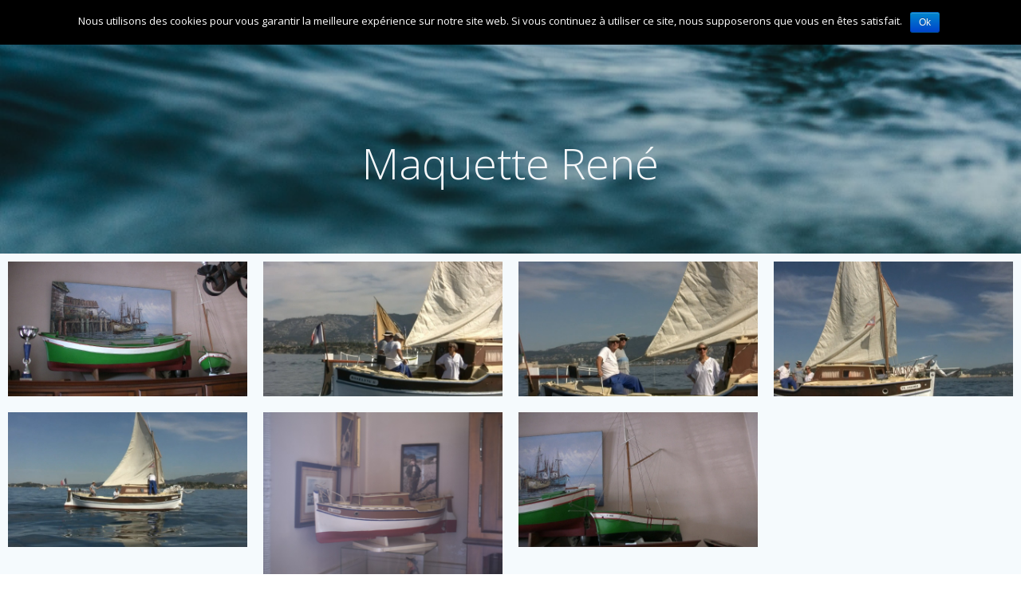

--- FILE ---
content_type: text/html; charset=UTF-8
request_url: https://pointusetpatrimoine.fr/maquette-rene/
body_size: 13770
content:
<!DOCTYPE html>
<html lang="fr-FR">
<head>
    <meta charset="UTF-8">
    <meta name="viewport" content="width=device-width, initial-scale=1">
    <link rel="profile" href="https://gmpg.org/xfn/11">
	<title>Maquette René - Pointus et Patrimoine Mandréen</title>

<!-- This site is optimized with the Yoast SEO plugin v13.4.1 - https://yoast.com/wordpress/plugins/seo/ -->
<meta name="robots" content="max-snippet:-1, max-image-preview:large, max-video-preview:-1"/>
<link rel="canonical" href="https://pointusetpatrimoine.fr/maquette-rene/" />
<meta property="og:locale" content="fr_FR" />
<meta property="og:type" content="article" />
<meta property="og:title" content="Maquette René - Pointus et Patrimoine Mandréen" />
<meta property="og:url" content="https://pointusetpatrimoine.fr/maquette-rene/" />
<meta property="og:site_name" content="Pointus et Patrimoine Mandréen" />
<meta name="twitter:card" content="summary_large_image" />
<meta name="twitter:title" content="Maquette René - Pointus et Patrimoine Mandréen" />
<script type='application/ld+json' class='yoast-schema-graph yoast-schema-graph--main'>{"@context":"https://schema.org","@graph":[{"@type":"WebSite","@id":"https://pointusetpatrimoine.fr/#website","url":"https://pointusetpatrimoine.fr/","name":"Pointus et Patrimoine Mandr\u00e9en","inLanguage":"fr-FR","description":"Regrouper, sauvegarder, le patrimoine maritime Mandr\u00e9en","potentialAction":[{"@type":"SearchAction","target":"https://pointusetpatrimoine.fr/?s={search_term_string}","query-input":"required name=search_term_string"}]},{"@type":"WebPage","@id":"https://pointusetpatrimoine.fr/maquette-rene/#webpage","url":"https://pointusetpatrimoine.fr/maquette-rene/","name":"Maquette Ren\u00e9 - Pointus et Patrimoine Mandr\u00e9en","isPartOf":{"@id":"https://pointusetpatrimoine.fr/#website"},"inLanguage":"fr-FR","datePublished":"2015-03-30T13:04:19+00:00","dateModified":"2020-03-30T14:57:57+00:00","potentialAction":[{"@type":"ReadAction","target":["https://pointusetpatrimoine.fr/maquette-rene/"]}]}]}</script>
<!-- / Yoast SEO plugin. -->

<link rel='dns-prefetch' href='//fonts.googleapis.com' />
<link rel='dns-prefetch' href='//maxcdn.bootstrapcdn.com' />
<link rel='dns-prefetch' href='//s.w.org' />
<link rel="alternate" type="application/rss+xml" title="Pointus et Patrimoine Mandréen &raquo; Flux" href="https://pointusetpatrimoine.fr/feed/" />
<link rel="alternate" type="application/rss+xml" title="Pointus et Patrimoine Mandréen &raquo; Flux des commentaires" href="https://pointusetpatrimoine.fr/comments/feed/" />
		<script type="text/javascript">
			window._wpemojiSettings = {"baseUrl":"https:\/\/s.w.org\/images\/core\/emoji\/12.0.0-1\/72x72\/","ext":".png","svgUrl":"https:\/\/s.w.org\/images\/core\/emoji\/12.0.0-1\/svg\/","svgExt":".svg","source":{"concatemoji":"https:\/\/pointusetpatrimoine.fr\/wp-includes\/js\/wp-emoji-release.min.js?ver=5.3.20"}};
			!function(e,a,t){var n,r,o,i=a.createElement("canvas"),p=i.getContext&&i.getContext("2d");function s(e,t){var a=String.fromCharCode;p.clearRect(0,0,i.width,i.height),p.fillText(a.apply(this,e),0,0);e=i.toDataURL();return p.clearRect(0,0,i.width,i.height),p.fillText(a.apply(this,t),0,0),e===i.toDataURL()}function c(e){var t=a.createElement("script");t.src=e,t.defer=t.type="text/javascript",a.getElementsByTagName("head")[0].appendChild(t)}for(o=Array("flag","emoji"),t.supports={everything:!0,everythingExceptFlag:!0},r=0;r<o.length;r++)t.supports[o[r]]=function(e){if(!p||!p.fillText)return!1;switch(p.textBaseline="top",p.font="600 32px Arial",e){case"flag":return s([127987,65039,8205,9895,65039],[127987,65039,8203,9895,65039])?!1:!s([55356,56826,55356,56819],[55356,56826,8203,55356,56819])&&!s([55356,57332,56128,56423,56128,56418,56128,56421,56128,56430,56128,56423,56128,56447],[55356,57332,8203,56128,56423,8203,56128,56418,8203,56128,56421,8203,56128,56430,8203,56128,56423,8203,56128,56447]);case"emoji":return!s([55357,56424,55356,57342,8205,55358,56605,8205,55357,56424,55356,57340],[55357,56424,55356,57342,8203,55358,56605,8203,55357,56424,55356,57340])}return!1}(o[r]),t.supports.everything=t.supports.everything&&t.supports[o[r]],"flag"!==o[r]&&(t.supports.everythingExceptFlag=t.supports.everythingExceptFlag&&t.supports[o[r]]);t.supports.everythingExceptFlag=t.supports.everythingExceptFlag&&!t.supports.flag,t.DOMReady=!1,t.readyCallback=function(){t.DOMReady=!0},t.supports.everything||(n=function(){t.readyCallback()},a.addEventListener?(a.addEventListener("DOMContentLoaded",n,!1),e.addEventListener("load",n,!1)):(e.attachEvent("onload",n),a.attachEvent("onreadystatechange",function(){"complete"===a.readyState&&t.readyCallback()})),(n=t.source||{}).concatemoji?c(n.concatemoji):n.wpemoji&&n.twemoji&&(c(n.twemoji),c(n.wpemoji)))}(window,document,window._wpemojiSettings);
		</script>
		<style type="text/css">
img.wp-smiley,
img.emoji {
	display: inline !important;
	border: none !important;
	box-shadow: none !important;
	height: 1em !important;
	width: 1em !important;
	margin: 0 .07em !important;
	vertical-align: -0.1em !important;
	background: none !important;
	padding: 0 !important;
}
</style>
	<link rel='stylesheet' id='extend-builder-css-css'  href='https://pointusetpatrimoine.fr/wp-content/plugins/colibri-page-builder-pro/extend-builder/assets/static/css/theme.css?ver=1.0.208-pro' type='text/css' media='all' />
<style id='extend-builder-css-inline-css' type='text/css'>
/* page css */
/* part css : theme-shapes */
.colibri-shape-circles {
background-image:url('https://pointusetpatrimoine.fr/wp-content/themes/colibri-wp/resources/images/header-shapes/circles.png')
}
.colibri-shape-10degree-stripes {
background-image:url('https://pointusetpatrimoine.fr/wp-content/themes/colibri-wp/resources/images/header-shapes/10degree-stripes.png')
}
.colibri-shape-rounded-squares-blue {
background-image:url('https://pointusetpatrimoine.fr/wp-content/themes/colibri-wp/resources/images/header-shapes/rounded-squares-blue.png')
}
.colibri-shape-many-rounded-squares-blue {
background-image:url('https://pointusetpatrimoine.fr/wp-content/themes/colibri-wp/resources/images/header-shapes/many-rounded-squares-blue.png')
}
.colibri-shape-two-circles {
background-image:url('https://pointusetpatrimoine.fr/wp-content/themes/colibri-wp/resources/images/header-shapes/two-circles.png')
}
.colibri-shape-circles-2 {
background-image:url('https://pointusetpatrimoine.fr/wp-content/themes/colibri-wp/resources/images/header-shapes/circles-2.png')
}
.colibri-shape-circles-3 {
background-image:url('https://pointusetpatrimoine.fr/wp-content/themes/colibri-wp/resources/images/header-shapes/circles-3.png')
}
.colibri-shape-circles-gradient {
background-image:url('https://pointusetpatrimoine.fr/wp-content/themes/colibri-wp/resources/images/header-shapes/circles-gradient.png')
}
.colibri-shape-circles-white-gradient {
background-image:url('https://pointusetpatrimoine.fr/wp-content/themes/colibri-wp/resources/images/header-shapes/circles-white-gradient.png')
}
.colibri-shape-waves {
background-image:url('https://pointusetpatrimoine.fr/wp-content/themes/colibri-wp/resources/images/header-shapes/waves.png')
}
.colibri-shape-waves-inverted {
background-image:url('https://pointusetpatrimoine.fr/wp-content/themes/colibri-wp/resources/images/header-shapes/waves-inverted.png')
}
.colibri-shape-dots {
background-image:url('https://pointusetpatrimoine.fr/wp-content/themes/colibri-wp/resources/images/header-shapes/dots.png')
}
.colibri-shape-left-tilted-lines {
background-image:url('https://pointusetpatrimoine.fr/wp-content/themes/colibri-wp/resources/images/header-shapes/left-tilted-lines.png')
}
.colibri-shape-right-tilted-lines {
background-image:url('https://pointusetpatrimoine.fr/wp-content/themes/colibri-wp/resources/images/header-shapes/right-tilted-lines.png')
}
.colibri-shape-right-tilted-strips {
background-image:url('https://pointusetpatrimoine.fr/wp-content/themes/colibri-wp/resources/images/header-shapes/right-tilted-strips.png')
}
/* part css : theme */

.h-y-container > *:not(:last-child), .h-x-container-inner > * {
  margin-bottom: 20px;
}
.h-x-container-inner, .h-column__content > .h-x-container > *:last-child {
  margin-bottom: -20px;
}
.h-x-container-inner > * {
  padding-left: 10px;
  padding-right: 10px;
}
.h-x-container-inner {
  margin-left: -10px;
  margin-right: -10px;
}
[class*=style-], [class*=local-style-], .h-global-transition, .h-global-transition-all, .h-global-transition-all * {
  transition-duration: 0.5s;
}
.wp-block-button .wp-block-button__link:not(.has-background),.wp-block-file .wp-block-file__button {
  background-color: #303e7a;
  background-image: none;
}
.wp-block-button .wp-block-button__link:not(.has-background):hover,.wp-block-button .wp-block-button__link:not(.has-background):focus,.wp-block-button .wp-block-button__link:not(.has-background):active,.wp-block-file .wp-block-file__button:hover,.wp-block-file .wp-block-file__button:focus,.wp-block-file .wp-block-file__button:active {
  background-color: rgb(7, 29, 122);
  background-image: none;
}
.wp-block-button.is-style-outline .wp-block-button__link:not(.has-background) {
  color: #303e7a;
  background-color: transparent;
  background-image: none;
  border-top-width: 2px;
  border-top-color: #303e7a;
  border-top-style: solid;
  border-right-width: 2px;
  border-right-color: #303e7a;
  border-right-style: solid;
  border-bottom-width: 2px;
  border-bottom-color: #303e7a;
  border-bottom-style: solid;
  border-left-width: 2px;
  border-left-color: #303e7a;
  border-left-style: solid;
}
.wp-block-button.is-style-outline .wp-block-button__link:not(.has-background):hover,.wp-block-button.is-style-outline .wp-block-button__link:not(.has-background):focus,.wp-block-button.is-style-outline .wp-block-button__link:not(.has-background):active {
  color: #fff;
  background-color: #303e7a;
  background-image: none;
}
.has-background-color,*[class^="wp-block-"].is-style-solid-color {
  background-color: #303e7a;
  background-image: none;
}
.has-colibri-color-1-background-color {
  background-color: #303e7a;
  background-image: none;
}
.wp-block-button .wp-block-button__link.has-colibri-color-1-background-color {
  background-color: #303e7a;
  background-image: none;
}
.wp-block-button .wp-block-button__link.has-colibri-color-1-background-color:hover,.wp-block-button .wp-block-button__link.has-colibri-color-1-background-color:focus,.wp-block-button .wp-block-button__link.has-colibri-color-1-background-color:active {
  background-color: rgb(7, 29, 122);
  background-image: none;
}
.wp-block-button.is-style-outline .wp-block-button__link.has-colibri-color-1-background-color {
  color: #303e7a;
  background-color: transparent;
  background-image: none;
  border-top-width: 2px;
  border-top-color: #303e7a;
  border-top-style: solid;
  border-right-width: 2px;
  border-right-color: #303e7a;
  border-right-style: solid;
  border-bottom-width: 2px;
  border-bottom-color: #303e7a;
  border-bottom-style: solid;
  border-left-width: 2px;
  border-left-color: #303e7a;
  border-left-style: solid;
}
.wp-block-button.is-style-outline .wp-block-button__link.has-colibri-color-1-background-color:hover,.wp-block-button.is-style-outline .wp-block-button__link.has-colibri-color-1-background-color:focus,.wp-block-button.is-style-outline .wp-block-button__link.has-colibri-color-1-background-color:active {
  color: #fff;
  background-color: #303e7a;
  background-image: none;
}
*[class^="wp-block-"].has-colibri-color-1-background-color,*[class^="wp-block-"] .has-colibri-color-1-background-color,*[class^="wp-block-"].is-style-solid-color.has-colibri-color-1-color,*[class^="wp-block-"].is-style-solid-color blockquote.has-colibri-color-1-color,*[class^="wp-block-"].is-style-solid-color blockquote.has-colibri-color-1-color p {
  background-color: #303e7a;
  background-image: none;
}
.has-colibri-color-1-color {
  color: #303e7a;
}
.has-colibri-color-2-background-color {
  background-color: #f7e597;
  background-image: none;
}
.wp-block-button .wp-block-button__link.has-colibri-color-2-background-color {
  background-color: #f7e597;
  background-image: none;
}
.wp-block-button .wp-block-button__link.has-colibri-color-2-background-color:hover,.wp-block-button .wp-block-button__link.has-colibri-color-2-background-color:focus,.wp-block-button .wp-block-button__link.has-colibri-color-2-background-color:active {
  background-color: rgb(162, 150, 99);
  background-image: none;
}
.wp-block-button.is-style-outline .wp-block-button__link.has-colibri-color-2-background-color {
  color: #f7e597;
  background-color: transparent;
  background-image: none;
  border-top-width: 2px;
  border-top-color: #f7e597;
  border-top-style: solid;
  border-right-width: 2px;
  border-right-color: #f7e597;
  border-right-style: solid;
  border-bottom-width: 2px;
  border-bottom-color: #f7e597;
  border-bottom-style: solid;
  border-left-width: 2px;
  border-left-color: #f7e597;
  border-left-style: solid;
}
.wp-block-button.is-style-outline .wp-block-button__link.has-colibri-color-2-background-color:hover,.wp-block-button.is-style-outline .wp-block-button__link.has-colibri-color-2-background-color:focus,.wp-block-button.is-style-outline .wp-block-button__link.has-colibri-color-2-background-color:active {
  color: #fff;
  background-color: #f7e597;
  background-image: none;
}
*[class^="wp-block-"].has-colibri-color-2-background-color,*[class^="wp-block-"] .has-colibri-color-2-background-color,*[class^="wp-block-"].is-style-solid-color.has-colibri-color-2-color,*[class^="wp-block-"].is-style-solid-color blockquote.has-colibri-color-2-color,*[class^="wp-block-"].is-style-solid-color blockquote.has-colibri-color-2-color p {
  background-color: #f7e597;
  background-image: none;
}
.has-colibri-color-2-color {
  color: #f7e597;
}
.has-colibri-color-3-background-color {
  background-color: #f66161;
  background-image: none;
}
.wp-block-button .wp-block-button__link.has-colibri-color-3-background-color {
  background-color: #f66161;
  background-image: none;
}
.wp-block-button .wp-block-button__link.has-colibri-color-3-background-color:hover,.wp-block-button .wp-block-button__link.has-colibri-color-3-background-color:focus,.wp-block-button .wp-block-button__link.has-colibri-color-3-background-color:active {
  background-color: rgb(161, 63, 63);
  background-image: none;
}
.wp-block-button.is-style-outline .wp-block-button__link.has-colibri-color-3-background-color {
  color: #f66161;
  background-color: transparent;
  background-image: none;
  border-top-width: 2px;
  border-top-color: #f66161;
  border-top-style: solid;
  border-right-width: 2px;
  border-right-color: #f66161;
  border-right-style: solid;
  border-bottom-width: 2px;
  border-bottom-color: #f66161;
  border-bottom-style: solid;
  border-left-width: 2px;
  border-left-color: #f66161;
  border-left-style: solid;
}
.wp-block-button.is-style-outline .wp-block-button__link.has-colibri-color-3-background-color:hover,.wp-block-button.is-style-outline .wp-block-button__link.has-colibri-color-3-background-color:focus,.wp-block-button.is-style-outline .wp-block-button__link.has-colibri-color-3-background-color:active {
  color: #fff;
  background-color: #f66161;
  background-image: none;
}
*[class^="wp-block-"].has-colibri-color-3-background-color,*[class^="wp-block-"] .has-colibri-color-3-background-color,*[class^="wp-block-"].is-style-solid-color.has-colibri-color-3-color,*[class^="wp-block-"].is-style-solid-color blockquote.has-colibri-color-3-color,*[class^="wp-block-"].is-style-solid-color blockquote.has-colibri-color-3-color p {
  background-color: #f66161;
  background-image: none;
}
.has-colibri-color-3-color {
  color: #f66161;
}
.has-colibri-color-4-background-color {
  background-color: #9ec9e2;
  background-image: none;
}
.wp-block-button .wp-block-button__link.has-colibri-color-4-background-color {
  background-color: #9ec9e2;
  background-image: none;
}
.wp-block-button .wp-block-button__link.has-colibri-color-4-background-color:hover,.wp-block-button .wp-block-button__link.has-colibri-color-4-background-color:focus,.wp-block-button .wp-block-button__link.has-colibri-color-4-background-color:active {
  background-color: rgb(7, 146, 226);
  background-image: none;
}
.wp-block-button.is-style-outline .wp-block-button__link.has-colibri-color-4-background-color {
  color: #9ec9e2;
  background-color: transparent;
  background-image: none;
  border-top-width: 2px;
  border-top-color: #9ec9e2;
  border-top-style: solid;
  border-right-width: 2px;
  border-right-color: #9ec9e2;
  border-right-style: solid;
  border-bottom-width: 2px;
  border-bottom-color: #9ec9e2;
  border-bottom-style: solid;
  border-left-width: 2px;
  border-left-color: #9ec9e2;
  border-left-style: solid;
}
.wp-block-button.is-style-outline .wp-block-button__link.has-colibri-color-4-background-color:hover,.wp-block-button.is-style-outline .wp-block-button__link.has-colibri-color-4-background-color:focus,.wp-block-button.is-style-outline .wp-block-button__link.has-colibri-color-4-background-color:active {
  color: #fff;
  background-color: #9ec9e2;
  background-image: none;
}
*[class^="wp-block-"].has-colibri-color-4-background-color,*[class^="wp-block-"] .has-colibri-color-4-background-color,*[class^="wp-block-"].is-style-solid-color.has-colibri-color-4-color,*[class^="wp-block-"].is-style-solid-color blockquote.has-colibri-color-4-color,*[class^="wp-block-"].is-style-solid-color blockquote.has-colibri-color-4-color p {
  background-color: #9ec9e2;
  background-image: none;
}
.has-colibri-color-4-color {
  color: #9ec9e2;
}
.has-colibri-color-5-background-color {
  background-color: #f6f8fa;
  background-image: none;
}
.wp-block-button .wp-block-button__link.has-colibri-color-5-background-color {
  background-color: #f6f8fa;
  background-image: none;
}
.wp-block-button .wp-block-button__link.has-colibri-color-5-background-color:hover,.wp-block-button .wp-block-button__link.has-colibri-color-5-background-color:focus,.wp-block-button .wp-block-button__link.has-colibri-color-5-background-color:active {
  background-color: rgb(162, 164, 165);
  background-image: none;
}
.wp-block-button.is-style-outline .wp-block-button__link.has-colibri-color-5-background-color {
  color: #f6f8fa;
  background-color: transparent;
  background-image: none;
  border-top-width: 2px;
  border-top-color: #f6f8fa;
  border-top-style: solid;
  border-right-width: 2px;
  border-right-color: #f6f8fa;
  border-right-style: solid;
  border-bottom-width: 2px;
  border-bottom-color: #f6f8fa;
  border-bottom-style: solid;
  border-left-width: 2px;
  border-left-color: #f6f8fa;
  border-left-style: solid;
}
.wp-block-button.is-style-outline .wp-block-button__link.has-colibri-color-5-background-color:hover,.wp-block-button.is-style-outline .wp-block-button__link.has-colibri-color-5-background-color:focus,.wp-block-button.is-style-outline .wp-block-button__link.has-colibri-color-5-background-color:active {
  color: #fff;
  background-color: #f6f8fa;
  background-image: none;
}
*[class^="wp-block-"].has-colibri-color-5-background-color,*[class^="wp-block-"] .has-colibri-color-5-background-color,*[class^="wp-block-"].is-style-solid-color.has-colibri-color-5-color,*[class^="wp-block-"].is-style-solid-color blockquote.has-colibri-color-5-color,*[class^="wp-block-"].is-style-solid-color blockquote.has-colibri-color-5-color p {
  background-color: #f6f8fa;
  background-image: none;
}
.has-colibri-color-5-color {
  color: #f6f8fa;
}
.has-colibri-color-6-background-color {
  background-color: #202a54;
  background-image: none;
}
.wp-block-button .wp-block-button__link.has-colibri-color-6-background-color {
  background-color: #202a54;
  background-image: none;
}
.wp-block-button .wp-block-button__link.has-colibri-color-6-background-color:hover,.wp-block-button .wp-block-button__link.has-colibri-color-6-background-color:focus,.wp-block-button .wp-block-button__link.has-colibri-color-6-background-color:active {
  background-color: rgb(32, 42, 84);
  background-image: none;
}
.wp-block-button.is-style-outline .wp-block-button__link.has-colibri-color-6-background-color {
  color: #202a54;
  background-color: transparent;
  background-image: none;
  border-top-width: 2px;
  border-top-color: #202a54;
  border-top-style: solid;
  border-right-width: 2px;
  border-right-color: #202a54;
  border-right-style: solid;
  border-bottom-width: 2px;
  border-bottom-color: #202a54;
  border-bottom-style: solid;
  border-left-width: 2px;
  border-left-color: #202a54;
  border-left-style: solid;
}
.wp-block-button.is-style-outline .wp-block-button__link.has-colibri-color-6-background-color:hover,.wp-block-button.is-style-outline .wp-block-button__link.has-colibri-color-6-background-color:focus,.wp-block-button.is-style-outline .wp-block-button__link.has-colibri-color-6-background-color:active {
  color: #fff;
  background-color: #202a54;
  background-image: none;
}
*[class^="wp-block-"].has-colibri-color-6-background-color,*[class^="wp-block-"] .has-colibri-color-6-background-color,*[class^="wp-block-"].is-style-solid-color.has-colibri-color-6-color,*[class^="wp-block-"].is-style-solid-color blockquote.has-colibri-color-6-color,*[class^="wp-block-"].is-style-solid-color blockquote.has-colibri-color-6-color p {
  background-color: #202a54;
  background-image: none;
}
.has-colibri-color-6-color {
  color: #202a54;
}
.h-section-global-spacing {
  padding-top: 90px;
  padding-bottom: 90px;
}
body {
  font-family: Open Sans;
  font-weight: 400;
  font-size: 16px;
  line-height: 1.6;
  color: rgb(64, 85, 169);
}
body a {
  font-family: Open Sans;
  font-weight: 400;
  text-decoration: none;
  font-size: 1em;
  line-height: 1.5;
  color: #03a9f4;
}
body p {
  margin-bottom: 16px;
  font-family: Open Sans;
  font-weight: 400;
  font-size: 16px;
  line-height: 1.6;
  color: rgb(64, 85, 169);
}
body .h-lead p {
  margin-bottom: 16px;
  font-family: Open Sans;
  font-weight: 300;
  font-size: 1.25em;
  line-height: 1.5;
  color: rgb(60, 65, 84);
}
body blockquote p {
  margin-bottom: 16px;
  font-family: Open Sans;
  font-weight: 400;
  font-size: 16px;
  line-height: 1.6;
  color: rgb(64, 85, 169);
}
body h1 {
  margin-bottom: 16px;
  font-family: Open Sans;
  font-weight: 300;
  font-size: 3.375em;
  line-height: 1.26;
  color: rgb(32, 42, 84);
}
body h2 {
  margin-bottom: 16px;
  font-family: Open Sans;
  font-weight: 300;
  font-size: 2.625em;
  line-height: 1.143;
  color: rgb(32, 42, 84);
}
body h3 {
  margin-bottom: 16px;
  font-family: Open Sans;
  font-weight: 300;
  font-size: 2.25em;
  line-height: 1.25;
  color: rgb(32, 42, 84);
}
body h4 {
  margin-bottom: 16px;
  font-family: Open Sans;
  font-weight: 600;
  font-size: 1.25em;
  line-height: 1.6;
  color: rgb(32, 42, 84);
}
body h5 {
  margin-bottom: 16px;
  font-family: Open Sans;
  font-weight: 600;
  font-size: 1.125em;
  line-height: 1.55;
  color: rgb(32, 42, 84);
}
body h6 {
  margin-bottom: 16px;
  font-family: Open Sans;
  font-weight: 600;
  font-size: 1em;
  line-height: 1.6;
  color: rgb(32, 42, 84);
}
 .content.colibri-main-content-single .main-section,.content.colibri-main-content-archive .main-section {
  padding-top: 90px;
  padding-bottom: 90px;
}
 .content.colibri-main-content-single .main-section .colibri-sidebar.blog-sidebar-right,.content.colibri-main-content-archive .main-section .colibri-sidebar.blog-sidebar-right {
  width: 25% ;
  flex: 0 0 auto;
  -ms-flex: 0 0 auto;
  max-width: 25%;
}


@media (min-width: 768px) and (max-width: 1023px){
.h-section-global-spacing {
  padding-top: 60px;
  padding-bottom: 60px;
}
 .content.colibri-main-content-single .main-section .colibri-sidebar.blog-sidebar-right,.content.colibri-main-content-archive .main-section .colibri-sidebar.blog-sidebar-right {
  width: 33.33% ;
  flex: 0 0 auto;
  -ms-flex: 0 0 auto;
  max-width: 33.33%;
}

}

@media (max-width: 767px){
.h-section-global-spacing {
  padding-top: 30px;
  padding-bottom: 30px;
}
 .content.colibri-main-content-single .main-section .colibri-sidebar.blog-sidebar-right,.content.colibri-main-content-archive .main-section .colibri-sidebar.blog-sidebar-right {
  width: 100% ;
  flex: 0 0 auto;
  -ms-flex: 0 0 auto;
  max-width: 100%;
}

}
/* part css : page */
#colibri .style-962 {
  height: auto;
  min-height: unset;
  background-color: #F5FAFD;
  background-image: none;
  padding-top: 0px;
  padding-bottom: 0px;
}
#colibri .style-964 {
  text-align: center;
  height: auto;
  min-height: unset;
}
.style-965 .caption-wrapper-full .gallery-caption__wrapper {
  margin-top: 10px;
  margin-right: 10px;
  margin-bottom: 10px;
  margin-left: 10px;
}
#colibri .style-965 .gallery-element-image-overlay {
  transition-duration: 1s;
}
#colibri .style-965 .gallery-caption {
  background-color: white;
  background-image: none;
  padding-top: 5px;
  padding-bottom: 5px;
  margin-top: 0px;
  margin-right: 0px;
  margin-bottom: 0px;
  margin-left: 0px;
}
#colibri .style-965 .gallery-item {
  padding-top: 10px;
  padding-right: 10px;
  padding-bottom: 10px;
  padding-left: 10px;
}
#colibri .style-local-2171-c4-outer {
  width: 100% ;
  flex: 0 0 auto;
  -ms-flex: 0 0 auto;
}
#colibri .style-35 {
  animation-duration: 0.5s;
  padding-top: 20px;
  padding-right: 15px;
  padding-bottom: 20px;
  padding-left: 15px;
  background-color: transparent;
  background-image: none;
}
#colibri .h-navigation_sticky .style-35,#colibri .h-navigation_sticky.style-35 {
  background-color: #ffffff;
  background-image: none;
  padding-top: 10px;
  padding-bottom: 10px;
  box-shadow: 0px 0px 4px 0px rgba(0,0,0,0.5) ;
}
#colibri .style-37 {
  text-align: center;
  height: auto;
  min-height: unset;
}
#colibri .style-38-image {
  max-height: 70px;
}
#colibri .style-38 .logo-text {
  color: #f6f8fa;
}
#colibri .style-38 a,#colibri .style-38  .logo-text {
  color: #ffffff;
  text-decoration: none;
  font-size: 24px;
}
#colibri .h-navigation_sticky .style-38-image,#colibri .h-navigation_sticky.style-38-image {
  max-height: 70px;
}
#colibri .h-navigation_sticky .style-38 a,#colibri .h-navigation_sticky .style-38  .logo-text,#colibri .h-navigation_sticky.style-38 a,#colibri .h-navigation_sticky.style-38  .logo-text {
  color: #000000;
  text-decoration: none;
}
#colibri .style-39 {
  text-align: center;
  height: auto;
  min-height: unset;
}
#colibri .style-40 {
  height: 50px;
}
#colibri .style-41 {
  text-align: center;
  height: auto;
  min-height: unset;
}
#colibri .style-42 >  div > .colibri-menu-container > ul.colibri-menu li > ul  li > a > svg,#colibri .style-42 >  div > .colibri-menu-container > ul.colibri-menu li > ul  li > a >  .arrow-wrapper {
  color: rgb(255, 255, 255);
}
#colibri .style-42 >  div > .colibri-menu-container > ul.colibri-menu li > ul li.current_page_item > a > svg,#colibri .style-42 >  div > .colibri-menu-container > ul.colibri-menu li > ul > li.current_page_item:hover > a > svg,#colibri .style-42 >  div > .colibri-menu-container > ul.colibri-menu li > ul li.current_page_item > a > .arrow-wrapper,#colibri .style-42 >  div > .colibri-menu-container > ul.colibri-menu li > ul > li.current_page_item:hover > a > .arrow-wrapper {
  color: rgb(255, 255, 255);
}
#colibri .style-42 >  div > .colibri-menu-container > ul.colibri-menu  li > a > svg,#colibri .style-42 >  div > .colibri-menu-container > ul.colibri-menu  li > a >  .arrow-wrapper {
  padding-right: 5px;
  padding-left: 5px;
  color: black;
}
#colibri .style-42 >  div > .colibri-menu-container > ul.colibri-menu li.current_page_item > a > svg,#colibri .style-42 >  div > .colibri-menu-container > ul.colibri-menu > li.current_page_item:hover > a > svg,#colibri .style-42 >  div > .colibri-menu-container > ul.colibri-menu li.current_page_item > a > .arrow-wrapper,#colibri .style-42 >  div > .colibri-menu-container > ul.colibri-menu > li.current_page_item:hover > a > .arrow-wrapper {
  padding-right: 5px;
  padding-left: 5px;
  color: black;
}
#colibri .style-42 >  div > .colibri-menu-container > ul.colibri-menu > li > ul::before {
  height: 0px;
  width: 100% ;
}
#colibri .style-42 >  div > .colibri-menu-container > ul.colibri-menu > li > ul {
  margin-top: 0px;
}
#colibri .style-42 >  div > .colibri-menu-container > ul.colibri-menu.solid-active-item > li::after,#colibri .style-42 
      ul.colibri-menu.solid-active-item > li::before {
  background-color: white;
  background-image: none;
  border-top-width: 0px;
  border-top-style: none;
  border-top-left-radius: 0%;
  border-top-right-radius: 0%;
  border-right-width: 0px;
  border-right-style: none;
  border-bottom-width: 0px;
  border-bottom-style: none;
  border-bottom-left-radius: 0%;
  border-bottom-right-radius: 0%;
  border-left-width: 0px;
  border-left-style: none;
}
#colibri .style-42 >  div > .colibri-menu-container > ul.colibri-menu.bordered-active-item > li::after,#colibri .style-42 
      ul.colibri-menu.bordered-active-item > li::before {
  background-color: rgb(81, 105, 207);
  background-image: none;
  height: 3px;
}
#colibri .style-42 >  div > .colibri-menu-container > ul.colibri-menu li > ul > li > a {
  font-size: 14px;
  color: rgb(60, 65, 84);
}
#colibri .style-42  >  div > .colibri-menu-container > ul.colibri-menu li > ul > li.hover  > a {
  color: rgb(255, 255, 255);
}
#colibri .style-42  >  div > .colibri-menu-container > ul.colibri-menu li > ul > li:hover > a,#colibri .style-42  >  div > .colibri-menu-container > ul.colibri-menu li > ul > li.hover  > a {
  color: rgb(255, 255, 255);
}
#colibri .style-42 >  div > .colibri-menu-container > ul.colibri-menu li > ul > li.current_page_item > a,#colibri .style-42  >  div > .colibri-menu-container > ul.colibri-menu li > ul > li.current_page_item > a:hover {
  font-size: 14px;
  color: rgb(255, 255, 255);
}
#colibri .style-42 >  div > .colibri-menu-container > ul.colibri-menu li > ul  li {
  padding-top: 10px;
  padding-right: 20px;
  padding-bottom: 10px;
  padding-left: 20px;
  border-top-width: 0px;
  border-top-style: none;
  border-right-width: 0px;
  border-right-style: none;
  border-bottom-width: 1px;
  border-bottom-color: rgba(128,128,128,.2);
  border-bottom-style: solid;
  border-left-width: 0px;
  border-left-style: none;
  background-color: rgb(255, 255, 255);
  background-image: none;
}
#colibri .style-42  >  div > .colibri-menu-container > ul.colibri-menu li > ul > li.hover {
  background-color: #303e7a;
}
#colibri .style-42  >  div > .colibri-menu-container > ul.colibri-menu li > ul > li:hover,#colibri .style-42  >  div > .colibri-menu-container > ul.colibri-menu li > ul > li.hover {
  background-color: #303e7a;
}
#colibri .style-42 >  div > .colibri-menu-container > ul.colibri-menu li > ul li.current_page_item,#colibri .style-42  >  div > .colibri-menu-container > ul.colibri-menu li > ul > li.current_page_item:hover {
  padding-top: 10px;
  padding-right: 20px;
  padding-bottom: 10px;
  padding-left: 20px;
  border-top-width: 0px;
  border-top-style: none;
  border-right-width: 0px;
  border-right-style: none;
  border-bottom-width: 1px;
  border-bottom-color: rgba(128,128,128,.2);
  border-bottom-style: solid;
  border-left-width: 0px;
  border-left-style: none;
  background-color: #303e7a;
  background-image: none;
}
#colibri .style-42 >  div > .colibri-menu-container > ul.colibri-menu li > ul {
  background-color: #ffffff;
  background-image: none;
  margin-right: 5px;
  margin-left: 5px;
  box-shadow: 0px 0px 5px 2px rgba(0, 0, 0, 0.04) ;
}
#colibri .style-42 >  div > .colibri-menu-container > ul.colibri-menu > li > a {
  font-family: Open Sans;
  font-weight: 600;
  text-transform: uppercase;
  font-size: 14px;
  line-height: 1.5em;
  letter-spacing: 0px;
  color: #f6f8fa;
}
#colibri .style-42  >  div > .colibri-menu-container > ul.colibri-menu > li.hover  > a {
  color: rgb(81, 105, 207);
}
#colibri .style-42  >  div > .colibri-menu-container > ul.colibri-menu > li:hover > a,#colibri .style-42  >  div > .colibri-menu-container > ul.colibri-menu > li.hover  > a {
  color: rgb(81, 105, 207);
}
#colibri .style-42  >  div > .colibri-menu-container > ul.colibri-menu > li.current_page_item > a,#colibri .style-42  >  div > .colibri-menu-container > ul.colibri-menu > li.current_page_item > a:hover {
  font-family: Open Sans;
  font-weight: 600;
  text-transform: uppercase;
  font-size: 14px;
  line-height: 1.5em;
  letter-spacing: 0px;
  color: rgb(81, 105, 207);
}
#colibri .style-42 >  div > .colibri-menu-container > ul.colibri-menu > li {
  margin-top: 0px;
  margin-right: 20px;
  margin-bottom: 0px;
  margin-left: 20px;
  padding-top: 10px;
  padding-right: 0px;
  padding-bottom: 10px;
  padding-left: 0px;
}
#colibri .style-42 >  div > .colibri-menu-container > ul.colibri-menu > li.current_page_item,#colibri .style-42  >  div > .colibri-menu-container > ul.colibri-menu > li.current_page_item:hover {
  margin-top: 0px;
  margin-right: 20px;
  margin-bottom: 0px;
  margin-left: 20px;
  padding-top: 10px;
  padding-right: 0px;
  padding-bottom: 10px;
  padding-left: 0px;
}
#colibri .style-42 >  div > .colibri-menu-container > ul.colibri-menu {
  justify-content: flex-end;
}
#colibri .h-navigation_sticky .style-42 >  div > .colibri-menu-container > ul.colibri-menu.bordered-active-item > li::after,#colibri .h-navigation_sticky .style-42 
      ul.colibri-menu.bordered-active-item > li::before,#colibri .h-navigation_sticky.style-42 >  div > .colibri-menu-container > ul.colibri-menu.bordered-active-item > li::after,#colibri .h-navigation_sticky.style-42 
      ul.colibri-menu.bordered-active-item > li::before {
  background-color: #303e7a;
  background-image: none;
}
#colibri .h-navigation_sticky .style-42 >  div > .colibri-menu-container > ul.colibri-menu > li > a,#colibri .h-navigation_sticky.style-42 >  div > .colibri-menu-container > ul.colibri-menu > li > a {
  color: rgb(7, 29, 122);
}
#colibri .h-navigation_sticky .style-42  >  div > .colibri-menu-container > ul.colibri-menu > li.hover  > a,#colibri .h-navigation_sticky.style-42  >  div > .colibri-menu-container > ul.colibri-menu > li.hover  > a {
  color: #303e7a;
}
#colibri .h-navigation_sticky .style-42  >  div > .colibri-menu-container > ul.colibri-menu > li:hover > a,#colibri .h-navigation_sticky .style-42  >  div > .colibri-menu-container > ul.colibri-menu > li.hover  > a,#colibri .h-navigation_sticky.style-42  >  div > .colibri-menu-container > ul.colibri-menu > li:hover > a,#colibri .h-navigation_sticky.style-42  >  div > .colibri-menu-container > ul.colibri-menu > li.hover  > a {
  color: #303e7a;
}
#colibri .h-navigation_sticky .style-42  >  div > .colibri-menu-container > ul.colibri-menu > li.current_page_item > a,#colibri .h-navigation_sticky .style-42  >  div > .colibri-menu-container > ul.colibri-menu > li.current_page_item > a:hover,#colibri .h-navigation_sticky.style-42  >  div > .colibri-menu-container > ul.colibri-menu > li.current_page_item > a,#colibri .h-navigation_sticky.style-42  >  div > .colibri-menu-container > ul.colibri-menu > li.current_page_item > a:hover {
  color: #303e7a;
}
#colibri .style-43-offscreen {
  background-color: #222B34;
  background-image: none;
  width: 300px !important;
}
#colibri .style-43-offscreenOverlay {
  background-color: rgba(0,0,0,0.5);
  background-image: none;
}
#colibri .style-43  .h-hamburger-icon {
  background-color: rgba(0, 0, 0, 0.1);
  background-image: none;
  border-top-width: 0px;
  border-top-color: black;
  border-top-style: solid;
  border-top-left-radius: 100%;
  border-top-right-radius: 100%;
  border-right-width: 0px;
  border-right-color: black;
  border-right-style: solid;
  border-bottom-width: 0px;
  border-bottom-color: black;
  border-bottom-style: solid;
  border-bottom-left-radius: 100%;
  border-bottom-right-radius: 100%;
  border-left-width: 0px;
  border-left-color: black;
  border-left-style: solid;
  fill: white;
  padding-top: 5px;
  padding-right: 5px;
  padding-bottom: 5px;
  padding-left: 5px;
  width: 24px;
  height: 24px;
}
#colibri .style-46 {
  text-align: center;
  height: auto;
  min-height: unset;
}
#colibri .style-47-image {
  max-height: 70px;
}
#colibri .style-47 a,#colibri .style-47  .logo-text {
  color: #ffffff;
  text-decoration: none;
}
#colibri .h-navigation_sticky .style-47-image,#colibri .h-navigation_sticky.style-47-image {
  max-height: 70px;
}
#colibri .h-navigation_sticky .style-47 a,#colibri .h-navigation_sticky .style-47  .logo-text,#colibri .h-navigation_sticky.style-47 a,#colibri .h-navigation_sticky.style-47  .logo-text {
  color: #000000;
  text-decoration: none;
}
#colibri .style-49 {
  text-align: center;
  height: auto;
  min-height: unset;
}
#colibri .style-50 >  div > .colibri-menu-container > ul.colibri-menu li > ul  li > a > svg,#colibri .style-50 >  div > .colibri-menu-container > ul.colibri-menu li > ul  li > a >  .arrow-wrapper {
  color: white;
  padding-right: 20px;
  padding-left: 20px;
}
#colibri .style-50 >  div > .colibri-menu-container > ul.colibri-menu li > ul li.current_page_item > a > svg,#colibri .style-50 >  div > .colibri-menu-container > ul.colibri-menu li > ul > li.current_page_item:hover > a > svg,#colibri .style-50 >  div > .colibri-menu-container > ul.colibri-menu li > ul li.current_page_item > a > .arrow-wrapper,#colibri .style-50 >  div > .colibri-menu-container > ul.colibri-menu li > ul > li.current_page_item:hover > a > .arrow-wrapper {
  color: white;
  padding-right: 20px;
  padding-left: 20px;
}
#colibri .style-50 >  div > .colibri-menu-container > ul.colibri-menu  li > a > svg,#colibri .style-50 >  div > .colibri-menu-container > ul.colibri-menu  li > a >  .arrow-wrapper {
  padding-right: 20px;
  padding-left: 20px;
  color: black;
}
#colibri .style-50 >  div > .colibri-menu-container > ul.colibri-menu li.current_page_item > a > svg,#colibri .style-50 >  div > .colibri-menu-container > ul.colibri-menu > li.current_page_item:hover > a > svg,#colibri .style-50 >  div > .colibri-menu-container > ul.colibri-menu li.current_page_item > a > .arrow-wrapper,#colibri .style-50 >  div > .colibri-menu-container > ul.colibri-menu > li.current_page_item:hover > a > .arrow-wrapper {
  padding-right: 20px;
  padding-left: 20px;
  color: black;
}
#colibri .style-50 >  div > .colibri-menu-container > ul.colibri-menu li > ul > li > a {
  font-size: 14px;
  color: white;
  padding-top: 12px;
  padding-bottom: 12px;
  padding-left: 40px;
  border-top-width: 0px;
  border-top-color: #808080;
  border-top-style: solid;
  border-right-width: 0px;
  border-right-color: #808080;
  border-right-style: solid;
  border-bottom-width: 1px;
  border-bottom-color: #808080;
  border-bottom-style: solid;
  border-left-width: 0px;
  border-left-color: #808080;
  border-left-style: solid;
}
#colibri .style-50 >  div > .colibri-menu-container > ul.colibri-menu li > ul > li.current_page_item > a,#colibri .style-50  >  div > .colibri-menu-container > ul.colibri-menu li > ul > li.current_page_item > a:hover {
  font-size: 14px;
  color: white;
  padding-top: 12px;
  padding-bottom: 12px;
  padding-left: 40px;
  border-top-width: 0px;
  border-top-color: #808080;
  border-top-style: solid;
  border-right-width: 0px;
  border-right-color: #808080;
  border-right-style: solid;
  border-bottom-width: 1px;
  border-bottom-color: #808080;
  border-bottom-style: solid;
  border-left-width: 0px;
  border-left-color: #808080;
  border-left-style: solid;
}
#colibri .style-50 >  div > .colibri-menu-container > ul.colibri-menu > li > a {
  font-size: 14px;
  color: white;
  padding-top: 12px;
  padding-bottom: 12px;
  padding-left: 40px;
  border-top-width: 0px;
  border-top-color: #808080;
  border-top-style: solid;
  border-right-width: 0px;
  border-right-color: #808080;
  border-right-style: solid;
  border-bottom-width: 1px;
  border-bottom-color: #808080;
  border-bottom-style: solid;
  border-left-width: 0px;
  border-left-color: #808080;
  border-left-style: solid;
}
#colibri .style-50  >  div > .colibri-menu-container > ul.colibri-menu > li.current_page_item > a,#colibri .style-50  >  div > .colibri-menu-container > ul.colibri-menu > li.current_page_item > a:hover {
  font-size: 14px;
  color: white;
  padding-top: 12px;
  padding-bottom: 12px;
  padding-left: 40px;
  border-top-width: 0px;
  border-top-color: #808080;
  border-top-style: solid;
  border-right-width: 0px;
  border-right-color: #808080;
  border-right-style: solid;
  border-bottom-width: 1px;
  border-bottom-color: #808080;
  border-bottom-style: solid;
  border-left-width: 0px;
  border-left-color: #808080;
  border-left-style: solid;
}
#colibri .style-57 {
  height: auto;
  min-height: unset;
  color: #f6f8fa;
  background-color: rgb(11, 109, 153);
  background-position: center center;
  background-size: cover;
  background-image: url("https://pointusetpatrimoine.fr/wp-content/uploads/2020/03/cropped-1812054676.png");
  background-attachment: scroll;
  background-repeat: no-repeat;
  padding-top: 50px;
  padding-bottom: 50px;
}
#colibri .style-57 h1 {
  color: #f6f8fa;
}
#colibri .style-57 h2 {
  color: #f6f8fa;
}
#colibri .style-57 h3 {
  color: #f6f8fa;
}
#colibri .style-57 h4 {
  color: #f6f8fa;
}
#colibri .style-57 h5 {
  color: #f6f8fa;
}
#colibri .style-57 h6 {
  color: #f6f8fa;
}
#colibri .style-57 p {
  color: #f6f8fa;
}
#colibri .style-59-outer {
  width: 50% ;
  flex: 0 0 auto;
  -ms-flex: 0 0 auto;
}
#colibri .style-59 {
  text-align: center;
  height: auto;
  min-height: unset;
}
#colibri .style-local-159-h4-outer {
  flex: 0 0 auto;
  -ms-flex: 0 0 auto;
  width: auto;
  max-width: 100%;
}
#colibri .h-navigation_sticky .style-local-159-h4-outer,#colibri .h-navigation_sticky.style-local-159-h4-outer {
  flex: 0 0 auto;
  -ms-flex: 0 0 auto;
  width: auto;
  max-width: 100%;
}
#colibri .style-local-159-h6-outer {
  flex: 1 1 0;
  -ms-flex: 1 1 0%;
  max-width: 100%;
}
#colibri .style-local-159-h8-outer {
  flex: 0 0 auto;
  -ms-flex: 0 0 auto;
  width: auto;
  max-width: 100%;
}
#colibri .h-navigation_sticky .style-local-159-h8-outer,#colibri .h-navigation_sticky.style-local-159-h8-outer {
  flex: 0 0 auto;
  -ms-flex: 0 0 auto;
  width: auto;
  max-width: 100%;
}
#colibri .style-local-159-h26-outer {
  width: 50% ;
  flex: 0 0 auto;
  -ms-flex: 0 0 auto;
}
#colibri .style-490 {
  background-color: #303e7a;
  background-position: center center;
  background-size: cover;
  background-image: url("https://pointusetpatrimoine.fr/wp-content/uploads/2020/03/cropped-cropped-cropped-fruits-5-5.jpg");
  background-attachment: scroll;
  background-repeat: no-repeat;
}
#colibri .style-520 {
  height: auto;
  min-height: unset;
  padding-top: 30px;
  padding-bottom: 30px;
  background-color: rgba(158, 201, 226, 0.7);
  background-image: none;
  color: rgb(79, 165, 250);
}
#colibri .style-520 p {
  color: rgb(79, 165, 250);
}
#colibri .style-523 {
  color: #303e7a;
}
#colibri .style-526 {
  text-align: right;
  height: auto;
  min-height: unset;
}
#colibri .style-538 {
  text-align: center;
  height: auto;
  min-height: unset;
}
#colibri .style-539-image {
  opacity: 1;
}
#colibri .style-539-caption {
  margin-top: 10px;
}
#colibri .style-539-frameImage {
  z-index: -1;
  transform: translateX(10%) translateY(10%);
  transform-origin: center center 0px;
  background-color: rgb(0,0,0);
  height: 100%;
  width: 100% ;
  border-top-width: 10px;
  border-top-color: rgb(0,0,0);
  border-top-style: none;
  border-right-width: 10px;
  border-right-color: rgb(0,0,0);
  border-right-style: none;
  border-bottom-width: 10px;
  border-bottom-color: rgb(0,0,0);
  border-bottom-style: none;
  border-left-width: 10px;
  border-left-color: rgb(0,0,0);
  border-left-style: none;
}
#colibri .style-626-icon {
  fill: #f6f8fa;
  width: 25px ;
  height: 25px;
  border-top-width: 1px;
  border-top-color: rgb(125, 79, 79);
  border-top-style: none;
  border-right-width: 1px;
  border-right-color: rgb(125, 79, 79);
  border-right-style: none;
  border-bottom-width: 1px;
  border-bottom-color: rgb(125, 79, 79);
  border-bottom-style: none;
  border-left-width: 1px;
  border-left-color: rgb(125, 79, 79);
  border-left-style: none;
}
#colibri .style-626-icon:hover {
  fill: #303e7a;
  background-color: rgba(45, 45, 134, 0);
  background-image: none;
}
#colibri .style-626 {
  text-align: center;
}
#colibri .style-630 {
  text-align: center;
  height: auto;
  min-height: unset;
}
#colibri .style-631 {
  text-align: center;
  height: auto;
  min-height: unset;
}
#colibri .style-632-image {
  opacity: 1;
}
#colibri .style-632-caption {
  margin-top: 10px;
}
#colibri .style-632-frameImage {
  z-index: -1;
  transform: translateX(10%) translateY(10%);
  transform-origin: center center 0px;
  background-color: rgb(0,0,0);
  height: 100%;
  width: 100% ;
  border-top-width: 10px;
  border-top-color: rgb(0,0,0);
  border-top-style: none;
  border-right-width: 10px;
  border-right-color: rgb(0,0,0);
  border-right-style: none;
  border-bottom-width: 10px;
  border-bottom-color: rgb(0,0,0);
  border-bottom-style: none;
  border-left-width: 10px;
  border-left-color: rgb(0,0,0);
  border-left-style: none;
}
#colibri .style-1242 {
  text-align: center;
  height: auto;
  min-height: unset;
}
#colibri .style-1243 {
  text-align: center;
  height: auto;
  min-height: unset;
}
#colibri .style-1326 {
  text-align: center;
  height: auto;
  min-height: unset;
}
#colibri .style-local-162-f13-outer {
  width: 41.98% ;
  flex: 0 0 auto;
  -ms-flex: 0 0 auto;
}
#colibri .style-local-162-f15-outer {
  width: 48.85% ;
  flex: 0 0 auto;
  -ms-flex: 0 0 auto;
}
#colibri .style-local-162-f4-outer {
  width: 15.83% ;
  flex: 0 0 auto;
  -ms-flex: 0 0 auto;
}
#colibri .style-local-162-f17-outer {
  width: 9.17% ;
  flex: 0 0 auto;
  -ms-flex: 0 0 auto;
}
#colibri .style-local-162-f8-outer {
  width: 20.62% ;
  flex: 0 0 auto;
  -ms-flex: 0 0 auto;
}
#colibri .style-local-162-f10-outer {
  width: 38.54% ;
  flex: 0 0 auto;
  -ms-flex: 0 0 auto;
}
#colibri .style-local-162-f6-outer {
  width: 25% ;
  flex: 0 0 auto;
  -ms-flex: 0 0 auto;
}
@media (max-width: 767px){
#colibri .style-35 {
  padding-top: 0px;
  padding-bottom: 0px;
}
#colibri .h-navigation_sticky .style-35,#colibri .h-navigation_sticky.style-35 {
  padding-top: 0px;
  padding-bottom: 0px;
}
#colibri .style-local-159-h4-outer {
  flex: 1 1 0;
  -ms-flex: 1 1 0%;
}
#colibri .h-navigation_sticky .style-local-159-h4-outer,#colibri .h-navigation_sticky.style-local-159-h4-outer {
  flex: 1 1 0;
  -ms-flex: 1 1 0%;
}
#colibri .style-local-159-h14-outer {
  width: 100% ;
  flex: 0 0 auto;
  -ms-flex: 0 0 auto;
}
#colibri .style-local-159-h17-outer {
  width: 100% ;
  flex: 0 0 auto;
  -ms-flex: 0 0 auto;
}
#colibri .style-local-159-h26-outer {
  width: 100% ;
}
#colibri .style-local-162-f13-outer {
  width: 100% ;
}
#colibri .style-local-162-f15-outer {
  width: 100% ;
}
#colibri .style-local-162-f4-outer {
  width: 25% ;
}
#colibri .style-local-162-f17-outer {
  width: 100% ;
}
#colibri .style-local-162-f8-outer {
  width: 100% ;
}
#colibri .style-local-162-f10-outer {
  width: 100% ;
}
#colibri .style-local-162-f6-outer {
  width: 100% ;
}}
@media (min-width: 768px) and (max-width: 1023px){
}

</style>
<link rel='stylesheet' id='fancybox-css'  href='https://pointusetpatrimoine.fr/wp-content/plugins/colibri-page-builder-pro/extend-builder/assets/static/fancybox/jquery.fancybox.min.css?ver=1.0.208-pro' type='text/css' media='all' />
<link rel='stylesheet' id='swiper-css'  href='https://pointusetpatrimoine.fr/wp-content/plugins/colibri-page-builder-pro/extend-builder/assets/static/swiper/css/swiper.css?ver=1.0.208-pro' type='text/css' media='all' />
<link rel='stylesheet' id='mec-select2-style-css'  href='https://pointusetpatrimoine.fr/wp-content/plugins/modern-events-calendar-lite/assets/packages/select2/select2.min.css?ver=5.3.20' type='text/css' media='all' />
<link rel='stylesheet' id='mec-font-icons-css'  href='https://pointusetpatrimoine.fr/wp-content/plugins/modern-events-calendar-lite/assets/css/iconfonts.css?ver=5.3.20' type='text/css' media='all' />
<link rel='stylesheet' id='mec-frontend-style-css'  href='https://pointusetpatrimoine.fr/wp-content/plugins/modern-events-calendar-lite/assets/css/frontend.min.css?ver=5.2.3' type='text/css' media='all' />
<link rel='stylesheet' id='mec-tooltip-style-css'  href='https://pointusetpatrimoine.fr/wp-content/plugins/modern-events-calendar-lite/assets/packages/tooltip/tooltip.css?ver=5.3.20' type='text/css' media='all' />
<link rel='stylesheet' id='mec-tooltip-shadow-style-css'  href='https://pointusetpatrimoine.fr/wp-content/plugins/modern-events-calendar-lite/assets/packages/tooltip/tooltipster-sideTip-shadow.min.css?ver=5.3.20' type='text/css' media='all' />
<link rel='stylesheet' id='mec-featherlight-style-css'  href='https://pointusetpatrimoine.fr/wp-content/plugins/modern-events-calendar-lite/assets/packages/featherlight/featherlight.css?ver=5.3.20' type='text/css' media='all' />
<link rel='stylesheet' id='mec-google-fonts-css'  href='//fonts.googleapis.com/css?family=Montserrat%3A400%2C700%7CRoboto%3A100%2C300%2C400%2C700&#038;ver=5.3.20' type='text/css' media='all' />
<link rel='stylesheet' id='mec-lity-style-css'  href='https://pointusetpatrimoine.fr/wp-content/plugins/modern-events-calendar-lite/assets/packages/lity/lity.min.css?ver=5.3.20' type='text/css' media='all' />
<link rel='stylesheet' id='wp-block-library-css'  href='https://pointusetpatrimoine.fr/wp-includes/css/dist/block-library/style.min.css?ver=5.3.20' type='text/css' media='all' />
<link rel='stylesheet' id='extend_builder_-fonts-css'  href='https://fonts.googleapis.com/css?family=Muli%3A200%2C200italic%2C300%2C300italic%2C400%2C400italic%2C600%2C600italic%2C700%2C700italic%2C800%2C800italic%2C900%2C900italic%7COpen+Sans%3A300%2C300italic%2C400%2C400italic%2C600%2C600italic%2C700%2C700italic%2C800%2C800italic%7CPlayfair+Display%3A400%2C400italic%2C700%2C700italic%2C900%2C900italic&#038;subset=latin%2Clatin-ext' type='text/css' media='all' />
<link rel='stylesheet' id='cookie-notice-front-css'  href='https://pointusetpatrimoine.fr/wp-content/plugins/cookie-notice/css/front.min.css?ver=5.3.20' type='text/css' media='all' />
<link rel='stylesheet' id='cff-css'  href='https://pointusetpatrimoine.fr/wp-content/plugins/custom-facebook-feed/css/cff-style.css?ver=2.13' type='text/css' media='all' />
<link rel='stylesheet' id='sb-font-awesome-css'  href='https://maxcdn.bootstrapcdn.com/font-awesome/4.7.0/css/font-awesome.min.css?ver=5.3.20' type='text/css' media='all' />
<link rel='stylesheet' id='wppa_style-css'  href='https://pointusetpatrimoine.fr/wp-content/plugins/wp-photo-album-plus/theme/wppa-style.css?ver=7.3.08.006' type='text/css' media='all' />
<script type='text/javascript' src='https://pointusetpatrimoine.fr/wp-includes/js/jquery/jquery.js?ver=1.12.4-wp'></script>
<script type='text/javascript' src='https://pointusetpatrimoine.fr/wp-includes/js/jquery/jquery-migrate.min.js?ver=1.4.1'></script>
<script type='text/javascript' src='https://pointusetpatrimoine.fr/wp-includes/js/imagesloaded.min.js?ver=3.2.0'></script>
<script type='text/javascript' src='https://pointusetpatrimoine.fr/wp-includes/js/masonry.min.js?ver=3.3.2'></script>
<script type='text/javascript'>
/* <![CDATA[ */
var colibriData = {"159-h2":{"data":{"sticky":{"className":"h-navigation_sticky animated","topSpacing":0,"top":0,"stickyOnMobile":true,"stickyOnTablet":true,"startAfterNode":{"enabled":false,"selector":".header, .page-header"},"animations":{"enabled":false,"currentInAnimationClass":"slideInDown","currentOutAnimationClass":"slideOutDownNavigation","allInAnimationsClasses":"slideInDown fadeIn h-global-transition-disable","allOutAnimationsClasses":"slideOutDownNavigation fadeOut h-global-transition-disable","duration":500}},"overlap":true}},"159-h9":{"data":{"type":"horizontal"}},"159-h12":{"data":[]}};
/* ]]> */
</script>
<script type='text/javascript' src='https://pointusetpatrimoine.fr/wp-content/plugins/colibri-page-builder-pro/extend-builder/assets/static/colibri.js?ver=1.0.208-pro'></script>
<script type='text/javascript' src='https://pointusetpatrimoine.fr/wp-content/plugins/colibri-page-builder-pro/extend-builder/assets/static/typed.js?ver=1.0.208-pro'></script>
<script type='text/javascript' src='https://pointusetpatrimoine.fr/wp-content/plugins/colibri-page-builder-pro/extend-builder/assets/static/fancybox/jquery.fancybox.min.js?ver=1.0.208-pro'></script>
<script type='text/javascript' src='https://pointusetpatrimoine.fr/wp-content/plugins/colibri-page-builder-pro/extend-builder/assets/static/js/theme.js?ver=1.0.208-pro'></script>
<script type='text/javascript' src='https://pointusetpatrimoine.fr/wp-content/plugins/colibri-page-builder-pro/extend-builder/assets/static/swiper/js/swiper.js?ver=1.0.208-pro'></script>
<script type='text/javascript' src='https://pointusetpatrimoine.fr/wp-content/plugins/modern-events-calendar-lite/assets/js/jquery.typewatch.js?ver=5.3.20'></script>
<script type='text/javascript' src='https://pointusetpatrimoine.fr/wp-content/plugins/modern-events-calendar-lite/assets/packages/featherlight/featherlight.js?ver=5.3.20'></script>
<script type='text/javascript' src='https://pointusetpatrimoine.fr/wp-content/plugins/modern-events-calendar-lite/assets/packages/select2/select2.full.min.js?ver=5.3.20'></script>
<script type='text/javascript'>
/* <![CDATA[ */
var mecdata = {"day":"jour","days":"jours","hour":"heure","hours":"heures","minute":"minute","minutes":"minutes","second":"seconde","seconds":"secondes","elementor_edit_mode":"no","recapcha_key":"","ajax_url":"https:\/\/pointusetpatrimoine.fr\/wp-admin\/admin-ajax.php","fes_nonce":"7612403b80","current_year":"2026","datepicker_format":"yy-mm-dd"};
/* ]]> */
</script>
<script type='text/javascript' src='https://pointusetpatrimoine.fr/wp-content/plugins/modern-events-calendar-lite/assets/js/frontend.js?ver=5.2.3'></script>
<script type='text/javascript' src='https://pointusetpatrimoine.fr/wp-content/plugins/modern-events-calendar-lite/assets/packages/tooltip/tooltip.js?ver=5.3.20'></script>
<script type='text/javascript' src='https://pointusetpatrimoine.fr/wp-content/plugins/modern-events-calendar-lite/assets/js/events.js?ver=5.2.3'></script>
<script type='text/javascript' src='https://pointusetpatrimoine.fr/wp-content/plugins/modern-events-calendar-lite/assets/packages/lity/lity.min.js?ver=5.3.20'></script>
<script type='text/javascript' src='https://pointusetpatrimoine.fr/wp-content/plugins/modern-events-calendar-lite/assets/packages/colorbrightness/colorbrightness.min.js?ver=5.3.20'></script>
<script type='text/javascript' src='https://pointusetpatrimoine.fr/wp-content/plugins/modern-events-calendar-lite/assets/packages/owl-carousel/owl.carousel.min.js?ver=5.3.20'></script>
<script type='text/javascript'>
/* <![CDATA[ */
var cnArgs = {"ajaxurl":"https:\/\/pointusetpatrimoine.fr\/wp-admin\/admin-ajax.php","hideEffect":"fade","onScroll":"no","onScrollOffset":"100","onClick":"no","cookieName":"cookie_notice_accepted","cookieTime":"3600","cookieTimeRejected":"2592000","cookiePath":"\/","cookieDomain":"","redirection":"","cache":"","refuse":"no","revoke_cookies":"0","revoke_cookies_opt":"automatic","secure":"1"};
/* ]]> */
</script>
<script type='text/javascript' src='https://pointusetpatrimoine.fr/wp-content/plugins/cookie-notice/js/front.min.js?ver=1.2.51'></script>
<link rel='https://api.w.org/' href='https://pointusetpatrimoine.fr/wp-json/' />
<link rel="EditURI" type="application/rsd+xml" title="RSD" href="https://pointusetpatrimoine.fr/xmlrpc.php?rsd" />
<link rel="wlwmanifest" type="application/wlwmanifest+xml" href="https://pointusetpatrimoine.fr/wp-includes/wlwmanifest.xml" /> 
<meta name="generator" content="WordPress 5.3.20" />
<link rel='shortlink' href='https://pointusetpatrimoine.fr/?p=2171' />
<link rel="alternate" type="application/json+oembed" href="https://pointusetpatrimoine.fr/wp-json/oembed/1.0/embed?url=https%3A%2F%2Fpointusetpatrimoine.fr%2Fmaquette-rene%2F" />
<link rel="alternate" type="text/xml+oembed" href="https://pointusetpatrimoine.fr/wp-json/oembed/1.0/embed?url=https%3A%2F%2Fpointusetpatrimoine.fr%2Fmaquette-rene%2F&#038;format=xml" />
                <style>
                    #wpadminbar ul li#wp-admin-bar-colibri_top_bar_menu {
                        background-color: rgba(3, 169, 244, 0.3);
                        padding-left: 8px;
                        padding-right: 8px;
                        margin: 0px 16px;
                    }

                    #wpadminbar ul li#wp-admin-bar-colibri_top_bar_menu > a {
                        background-color: transparent;
                        color: #fff;
                    }


                    #wpadminbar ul li#wp-admin-bar-colibri_top_bar_menu > a img {
                        max-height: 24px;
                        margin-top: -4px;
                        margin-right: 6px;
                    }

                    #wpadminbar ul li#wp-admin-bar-colibri_top_bar_menu > .ab-sub-wrapper {
                        margin-left: -8px;
                    }

                    
                </style>
				<link rel="icon" href="https://pointusetpatrimoine.fr/wp-content/uploads/2020/03/cropped-APP_LOGO2-1-32x32.png" sizes="32x32" />
<link rel="icon" href="https://pointusetpatrimoine.fr/wp-content/uploads/2020/03/cropped-APP_LOGO2-1-192x192.png" sizes="192x192" />
<link rel="apple-touch-icon-precomposed" href="https://pointusetpatrimoine.fr/wp-content/uploads/2020/03/cropped-APP_LOGO2-1-180x180.png" />
<meta name="msapplication-TileImage" content="https://pointusetpatrimoine.fr/wp-content/uploads/2020/03/cropped-APP_LOGO2-1-270x270.png" />

<!-- WPPA+ Custom styles -->
<style type="text/css" >
</style>
<!-- Rendering enabled -->
<!-- /WPPA Kickoff -->

		</head>

<body data-rsssl=1 id="colibri" class="page-template page-template-page-templates page-template-full-width-page page-template-page-templatesfull-width-page-php page page-id-2171 wp-custom-logo cookies-not-set">
<div class="site" id="page-top">
	        <script>
            /(trident|msie)/i.test(navigator.userAgent) && document.getElementById && window.addEventListener && window.addEventListener("hashchange", function () {
                var t, e = location.hash.substring(1);
                /^[A-z0-9_-]+$/.test(e) && (t = document.getElementById(e)) && (/^(?:a|select|input|button|textarea)$/i.test(t.tagName) || (t.tabIndex = -1), t.focus())
            }, !1);
        </script>
        <a class="skip-link screen-reader-text" href="#content">
            Aller au contenu        </a>
        <!-- dynamic header start --><div data-colibri-id="159-h1" class="page-header style-34 style-local-159-h1 position-relative">
  <!---->
  <div data-colibri-navigation-overlap="true" role="banner" class="h-navigation_outer h-navigation_overlap style-35-outer style-local-159-h2-outer">
    <!---->
    <div id="navigation" data-colibri-component="navigation" data-colibri-id="159-h2" class="h-section h-navigation h-navigation d-flex style-35 style-local-159-h2">
      <!---->
      <div class="h-section-grid-container h-section-fluid-container">
        <div data-nav-normal="">
          <div data-colibri-id="159-h3" class="h-row-container h-section-boxed-container gutters-row-lg-0 gutters-row-md-0 gutters-row-2 gutters-row-v-lg-0 gutters-row-v-md-0 gutters-row-v-2 style-36 style-local-159-h3 position-relative">
            <!---->
            <div class="h-row justify-content-lg-center justify-content-md-center justify-content-center align-items-lg-stretch align-items-md-stretch align-items-stretch gutters-col-lg-0 gutters-col-md-0 gutters-col-2 gutters-col-v-lg-0 gutters-col-v-md-0 gutters-col-v-2">
              <!---->
              <div class="h-column h-column-container d-flex h-col-none style-37-outer style-local-159-h4-outer">
                <div data-colibri-id="159-h4" data-placeholder-provider="navigation-logo" class="d-flex h-flex-basis h-column__inner h-px-lg-0 h-px-md-0 h-px-0 v-inner-lg-0 v-inner-md-0 v-inner-0 style-37 style-local-159-h4 position-relative">
                  <!---->
                  <!---->
                  <div class="w-100 h-y-container h-column__content h-column__v-align flex-basis-auto align-self-lg-center align-self-md-center align-self-center">
                    <!---->
                    <div data-colibri-id="159-h5" class="d-flex align-items-center text-lg-left text-md-left text-left justify-content-lg-start justify-content-md-start justify-content-start style-38 style-local-159-h5 position-relative h-element">
                      <!---->
                      <a rel="home" href="https://pointusetpatrimoine.fr/" h-use-smooth-scroll="true" class="d-flex align-items-center"><span class="h-logo__text h-logo__text_h logo-text d-inline-block style-38-text style-local-159-h5-text">Pointus et Patrimoine Mandréen</span></a>
                    </div>
                  </div>
                </div>
              </div>
              <div class="h-column h-column-container d-flex h-col-none style-39-outer style-local-159-h6-outer h-hide-sm">
                <div data-colibri-id="159-h6" data-placeholder-provider="navigation-spacing" class="d-flex h-flex-basis h-column__inner h-px-lg-0 h-px-md-0 h-px-0 v-inner-lg-0 v-inner-md-0 v-inner-0 style-39 style-local-159-h6 h-hide-sm position-relative">
                  <!---->
                  <!---->
                  <div class="w-100 h-y-container h-column__content h-column__v-align flex-basis-100 align-self-lg-center align-self-md-center align-self-center">
                    <!---->
                    <div data-colibri-id="159-h7" class="style-40 style-local-159-h7 position-relative h-element">
                      <!---->
                    </div>
                  </div>
                </div>
              </div>
              <div class="h-column h-column-container d-flex h-col-none style-41-outer style-local-159-h8-outer">
                <div data-colibri-id="159-h8" data-placeholder-provider="navigation-menu" class="d-flex h-flex-basis h-column__inner h-px-lg-0 h-px-md-0 h-px-0 v-inner-lg-0 v-inner-md-0 v-inner-0 style-41 style-local-159-h8 position-relative">
                  <!---->
                  <!---->
                  <div class="w-100 h-y-container h-column__content h-column__v-align flex-basis-auto align-self-lg-center align-self-md-center align-self-center">
                    <!---->
                    <div data-colibri-component="dropdown-menu" role="navigation" h-use-smooth-scroll-all="true" data-colibri-id="159-h9" class="h-menu h-global-transition-all h-ignore-global-body-typography has-offcanvas-tablet h-menu-horizontal h-dropdown-menu style-42 style-local-159-h9 position-relative h-element">
                      <!---->
                      <div class="h-global-transition-all h-main-menu"><div class="colibri-menu-container"><ul id="menu-accueil" class="colibri-menu bordered-active-item bordered-active-item--bottom effect-borders-grow grow-from-center"><li id="menu-item-20" class="menu-item menu-item-type-custom menu-item-object-custom menu-item-home menu-item-20"><a href="https://pointusetpatrimoine.fr">Accueil</a></li>
<li id="menu-item-50" class="menu-item menu-item-type-post_type menu-item-object-page menu-item-50"><a href="https://pointusetpatrimoine.fr/lassociation/">L&#8217;ASSOCIATION</a></li>
<li id="menu-item-64" class="menu-item menu-item-type-post_type menu-item-object-page menu-item-64"><a href="https://pointusetpatrimoine.fr/evenements/">EVENEMENTS</a></li>
<li id="menu-item-66" class="menu-item menu-item-type-post_type menu-item-object-page menu-item-66"><a href="https://pointusetpatrimoine.fr/photos/">PHOTOS</a></li>
<li id="menu-item-65" class="menu-item menu-item-type-post_type menu-item-object-page menu-item-65"><a href="https://pointusetpatrimoine.fr/videos/">VIDEOS</a></li>
<li id="menu-item-63" class="menu-item menu-item-type-post_type menu-item-object-page menu-item-63"><a href="https://pointusetpatrimoine.fr/presse/">PRESSE</a></li>
<li id="menu-item-62" class="menu-item menu-item-type-post_type menu-item-object-page menu-item-62"><a href="https://pointusetpatrimoine.fr/contact/">CONTACT</a></li>
</ul></div></div>
                      <div data-colibri-id="159-h10" class="h-mobile-menu h-global-transition-disable style-43 style-local-159-h10 position-relative h-element">
                        <!---->
                        <a data-click-outside="true" data-target="#offcanvas-wrapper-159-h10" data-target-id="offcanvas-wrapper-159-h10" data-offcanvas-overlay-id="offcanvas-overlay-159-h10" href="#" data-colibri-component="offcanvas" data-direction="right"
                          data-push="false" title="Menu" class="h-hamburger-button">
                          <div class="icon-container h-hamburger-icon">
                            <div class="h-icon-svg" style="width: 100%; height: 100%;">
                              <!--Icon by Font Awesome (https://fontawesome.com)-->
                              <svg version="1.1" xmlns="http://www.w3.org/2000/svg" xmlns:xlink="http://www.w3.org/1999/xlink" id="bars" viewBox="0 0 1536 1896.0833">
                                <path d="M1536 1344v128q0 26-19 45t-45 19H64q-26 0-45-19t-19-45v-128q0-26 19-45t45-19h1408q26 0 45 19t19 45zm0-512v128q0 26-19 45t-45 19H64q-26 0-45-19T0 960V832q0-26 19-45t45-19h1408q26 0 45 19t19 45zm0-512v128q0 26-19 45t-45 19H64q-26 0-45-19T0 448V320q0-26 19-45t45-19h1408q26 0 45 19t19 45z"></path>
                              </svg>
                            </div>
                          </div>
                        </a>
                        <div id="offcanvas-wrapper-159-h10" class="h-offcanvas-panel offcanvas offcanvas-right hide force-hide style-43-offscreen style-local-159-h10-offscreen">
                          <div data-colibri-id="159-h11" class="d-flex flex-column h-offscreen-panel style-44 style-local-159-h11 position-relative h-element">
                            <!---->
                            <div class="offscreen-header h-ui-empty-state-container">
                              <div data-colibri-id="159-h13" class="h-row-container gutters-row-lg-2 gutters-row-md-2 gutters-row-0 gutters-row-v-lg-2 gutters-row-v-md-2 gutters-row-v-2 style-45 style-local-159-h13 position-relative">
                                <!---->
                                <div class="h-row justify-content-lg-center justify-content-md-center justify-content-center align-items-lg-stretch align-items-md-stretch align-items-stretch gutters-col-lg-2 gutters-col-md-2 gutters-col-0 gutters-col-v-lg-2 gutters-col-v-md-2 gutters-col-v-2">
                                  <!---->
                                  <div class="h-column h-column-container d-flex h-col-lg-6 h-col-md-6 h-col-12 style-46-outer style-local-159-h14-outer">
                                    <div data-colibri-id="159-h14" class="d-flex h-flex-basis h-column__inner h-px-lg-2 h-px-md-2 h-px-2 v-inner-lg-2 v-inner-md-2 v-inner-2 style-46 style-local-159-h14 position-relative">
                                      <!---->
                                      <!---->
                                      <div class="w-100 h-y-container h-column__content h-column__v-align flex-basis-100 align-self-lg-start align-self-md-start align-self-start">
                                        <!---->
                                        <div data-colibri-id="159-h15" class="d-flex align-items-center text-lg-center text-md-center text-center justify-content-lg-center justify-content-md-center justify-content-center style-47 style-local-159-h15 position-relative h-element">
                                          <!---->
                                          <a rel="home" href="https://pointusetpatrimoine.fr/" h-use-smooth-scroll="true" class="d-flex align-items-center"><span class="h-logo__text h-logo__text_h logo-text d-inline-block style-47-text style-local-159-h15-text">Pointus et Patrimoine Mandréen</span></a>
                                        </div>
                                      </div>
                                    </div>
                                  </div>
                                </div>
                              </div>
                            </div>
                            <div class="offscreen-content">
                              <!---->
                              <div data-colibri-component="accordion-menu" role="navigation" h-use-smooth-scroll-all="true" data-colibri-id="159-h12" class="h-menu h-global-transition-all h-ignore-global-body-typography h-mobile-menu h-menu-accordion style-50 style-local-159-h12 position-relative h-element">
                                <!---->
                                <div class="h-global-transition-all h-mobile-menu"><div class="colibri-menu-container"><ul id="menu-accueil-1" class="colibri-menu none "><li class="menu-item menu-item-type-custom menu-item-object-custom menu-item-home menu-item-20"><a href="https://pointusetpatrimoine.fr">Accueil</a></li>
<li class="menu-item menu-item-type-post_type menu-item-object-page menu-item-50"><a href="https://pointusetpatrimoine.fr/lassociation/">L&#8217;ASSOCIATION</a></li>
<li class="menu-item menu-item-type-post_type menu-item-object-page menu-item-64"><a href="https://pointusetpatrimoine.fr/evenements/">EVENEMENTS</a></li>
<li class="menu-item menu-item-type-post_type menu-item-object-page menu-item-66"><a href="https://pointusetpatrimoine.fr/photos/">PHOTOS</a></li>
<li class="menu-item menu-item-type-post_type menu-item-object-page menu-item-65"><a href="https://pointusetpatrimoine.fr/videos/">VIDEOS</a></li>
<li class="menu-item menu-item-type-post_type menu-item-object-page menu-item-63"><a href="https://pointusetpatrimoine.fr/presse/">PRESSE</a></li>
<li class="menu-item menu-item-type-post_type menu-item-object-page menu-item-62"><a href="https://pointusetpatrimoine.fr/contact/">CONTACT</a></li>
</ul></div></div>
                              </div>
                            </div>
                            <div class="offscreen-footer h-ui-empty-state-container">
                              <div data-colibri-id="159-h16" class="h-row-container gutters-row-lg-2 gutters-row-md-2 gutters-row-0 gutters-row-v-lg-2 gutters-row-v-md-2 gutters-row-v-2 style-48 style-local-159-h16 position-relative">
                                <!---->
                                <div class="h-row justify-content-lg-center justify-content-md-center justify-content-center align-items-lg-stretch align-items-md-stretch align-items-stretch gutters-col-lg-2 gutters-col-md-2 gutters-col-0 gutters-col-v-lg-2 gutters-col-v-md-2 gutters-col-v-2">
                                  <!---->
                                  <div class="h-column h-column-container d-flex h-col-lg-6 h-col-md-6 h-col-12 style-49-outer style-local-159-h17-outer">
                                    <div data-colibri-id="159-h17" class="d-flex h-flex-basis h-column__inner h-ui-empty-state-container h-px-lg-2 h-px-md-2 h-px-2 v-inner-lg-2 v-inner-md-2 v-inner-2 style-49 style-local-159-h17 position-relative">
                                      <!---->
                                      <!---->
                                      <div class="w-100 h-y-container h-column__content h-column__v-align flex-basis-100">
                                        <!---->
                                      </div>
                                    </div>
                                  </div>
                                </div>
                              </div>
                            </div>
                          </div>
                        </div>
                        <div id="offcanvas-overlay-159-h10" class="offscreen-overlay style-43-offscreenOverlay style-local-159-h10-offscreenOverlay"></div>
                      </div>
                    </div>
                  </div>
                </div>
              </div>
            </div>
          </div>
        </div>
        <div data-nav-sticky="" style="display: none;"></div>
      </div>
    </div>
  </div>
  <div data-colibri-id="159-h24" id="hero" class="h-section h-hero d-flex align-items-lg-center align-items-md-center align-items-center style-57 style-local-159-h24 position-relative">
    <div class="background-wrapper">
      <div class="background-layer background-layer-media-container-lg">
        <!---->
        <div class="overlay-layer">
          <div class="overlay-image-layer" style="background-color: rgb(0, 0, 0); opacity: 0;"></div>
        </div>
      </div>
      <div class="background-layer background-layer-media-container-md">
        <!---->
        <div class="overlay-layer">
          <div class="overlay-image-layer" style="background-color: rgb(0, 0, 0); opacity: 0;"></div>
        </div>
      </div>
      <div class="background-layer background-layer-media-container">
        <!---->
        <div class="overlay-layer">
          <div class="overlay-image-layer" style="background-color: rgb(0, 0, 0); opacity: 0;"></div>
        </div>
      </div>
    </div>
    <!---->
    <div class="h-section-grid-container h-navigation-padding h-section-boxed-container">
      <!---->
      <div data-colibri-id="159-h25" class="h-row-container gutters-row-lg-2 gutters-row-md-2 gutters-row-0 gutters-row-v-lg-2 gutters-row-v-md-2 gutters-row-v-2 style-58 style-local-159-h25 position-relative">
        <!---->
        <div class="h-row justify-content-lg-center justify-content-md-center justify-content-center align-items-lg-stretch align-items-md-stretch align-items-stretch gutters-col-lg-2 gutters-col-md-2 gutters-col-0 gutters-col-v-lg-2 gutters-col-v-md-2 gutters-col-v-2">
          <!---->
          <div class="h-column h-column-container d-flex h-col-lg-auto h-col-md-auto h-col-auto style-59-outer style-local-159-h26-outer">
            <div data-colibri-id="159-h26" class="d-flex h-flex-basis h-column__inner h-px-lg-2 h-px-md-2 h-px-2 v-inner-lg-2 v-inner-md-2 v-inner-2 style-59 style-local-159-h26 position-relative">
              <!---->
              <!---->
              <div class="w-100 h-y-container h-column__content h-column__v-align flex-basis-100 align-self-lg-start align-self-md-start align-self-start">
                <!---->
                <div data-colibri-id="159-h27" class="page-title style-60 style-local-159-h27 position-relative h-element">
                  <!---->
                  <div class="h-global-transition-all"><span><h1 style='margin-bottom:0'>Maquette René</h1></span></div>
                </div>
              </div>
            </div>
          </div>
          <!---->
        </div>
      </div>
    </div>
  </div>
</div>		<script type='text/javascript'>
          (function () {
            function setHeaderTopSpacing() {

                // forEach polyfill
                if(!NodeList.prototype.forEach){
                    NodeList.prototype.forEach = function (callback) {
                        for(var i=0;i<this.length;i++){
                            callback.call(this,this.item(i));
                        }
                    }
                }

              // '[data-colibri-component="navigation"][data-overlap="true"]' selector is backward compatibility
              var navigation = document.querySelector('[data-colibri-navigation-overlap="true"], [data-colibri-component="navigation"][data-overlap="true"]')
              if (navigation) {
                var els = document
                .querySelectorAll('.h-navigation-padding');
                if (els.length) {
                  els.forEach(function (item) {
                    item.style.paddingTop = navigation.offsetHeight + "px";
                  });
                }
              }
            }
            setHeaderTopSpacing();
          })();
		</script>
		<!-- dynamic header end -->
        <div class="page-content">
            <div id="content"  class="content">
                <div data-colibri-id="2171-c1" class="style-961 style-local-2171-c1 position-relative">
  <!---->
  <div data-colibri-component="section" data-colibri-id="2171-c2" id="photo-gallery" class="h-section h-section-global-spacing d-flex align-items-lg-center align-items-md-center align-items-center style-962 style-local-2171-c2 position-relative">
    <!---->
    <!---->
    <div class="h-section-grid-container h-section-fluid-container">
      <!---->
      <div data-colibri-id="2171-c3" class="h-row-container gutters-row-lg-0 gutters-row-md-0 gutters-row-0 gutters-row-v-lg-0 gutters-row-v-md-0 gutters-row-v-0 style-963 style-local-2171-c3 position-relative">
        <!---->
        <div class="h-row justify-content-lg-center justify-content-md-center justify-content-center align-items-lg-stretch align-items-md-stretch align-items-stretch gutters-col-lg-0 gutters-col-md-0 gutters-col-0 gutters-col-v-lg-0 gutters-col-v-md-0 gutters-col-v-0">
          <!---->
          <div class="h-column h-column-container d-flex h-col-lg-auto h-col-md-auto h-col-auto style-964-outer style-local-2171-c4-outer">
            <div data-colibri-id="2171-c4" class="d-flex h-flex-basis h-column__inner h-px-lg-0 h-px-md-0 h-px-0 v-inner-lg-0 v-inner-md-0 v-inner-0 style-964 style-local-2171-c4 position-relative">
              <!---->
              <!---->
              <div class="w-100 h-y-container h-column__content h-column__v-align flex-basis-100 align-self-lg-start align-self-md-start align-self-start">
                <!---->
                <div data-colibri-component="" data-colibri-id="2171-c5" class="h-photo-gallery margin-none caption-none style-965 style-local-2171-c5 position-relative h-element">
                  <!---->
                  <div class="h-global-transition-all"><div id='colibri-2171-c5' class='gallery-wrapper'>    <style type="text/css">

        @media (min-width: 1023px) {        #colibri-2171-c5        dl {
            float: left;
            width: 25% !important;
            max-width: 25% !important;
            min-width: 25% !important;
        }

        #colibri-2171-c5        dl:nth-of-type(4n +1 ) {
            clear: both;
        }

        }@media (min-width: 768px) and (max-width: 1023px) {        #colibri-2171-c5        dl {
            float: left;
            width: 25% !important;
            max-width: 25% !important;
            min-width: 25% !important;
        }

        #colibri-2171-c5        dl:nth-of-type(4n +1 ) {
            clear: both;
        }

        }@media (max-width: 767px) {        #colibri-2171-c5        dl {
            float: left;
            width: 50% !important;
            max-width: 50% !important;
            min-width: 50% !important;
        }

        #colibri-2171-c5        dl:nth-of-type(2n +1 ) {
            clear: both;
        }

        }
        #colibri-2171-c5        .gallery-item {
            position: relative;
        }

        
    </style>
    <div   class='colibri-2171-c5-dls-wrapper gallery-items-wrapper' ><dl class='gallery-item masonry-item'>
			<dt class='gallery-icon landscape'>
				<a data-fancybox="colibri-2171-c5-group" href='https://pointusetpatrimoine.fr/wp-content/uploads/2020/03/Renepointus-1-1.jpg'><img  width="640" height="360" src="https://pointusetpatrimoine.fr/wp-content/uploads/2020/03/Renepointus-1-1.jpg"  class='colibri-2171-c5-image' alt="" srcset="https://pointusetpatrimoine.fr/wp-content/uploads/2020/03/Renepointus-1-1.jpg 640w, https://pointusetpatrimoine.fr/wp-content/uploads/2020/03/Renepointus-1-1-300x169.jpg 300w" sizes="(max-width: 640px) 100vw, 640px" /></a>
			</dt></dl><dl class='gallery-item masonry-item'>
			<dt class='gallery-icon landscape'>
				<a data-fancybox="colibri-2171-c5-group" href='https://pointusetpatrimoine.fr/wp-content/uploads/2020/03/Renepointus-2.jpg'><img  width="640" height="360" src="https://pointusetpatrimoine.fr/wp-content/uploads/2020/03/Renepointus-2.jpg"  class='colibri-2171-c5-image' alt="" srcset="https://pointusetpatrimoine.fr/wp-content/uploads/2020/03/Renepointus-2.jpg 640w, https://pointusetpatrimoine.fr/wp-content/uploads/2020/03/Renepointus-2-300x169.jpg 300w" sizes="(max-width: 640px) 100vw, 640px" /></a>
			</dt></dl><dl class='gallery-item masonry-item'>
			<dt class='gallery-icon landscape'>
				<a data-fancybox="colibri-2171-c5-group" href='https://pointusetpatrimoine.fr/wp-content/uploads/2020/03/Renepointus-3.jpg'><img  width="640" height="360" src="https://pointusetpatrimoine.fr/wp-content/uploads/2020/03/Renepointus-3.jpg"  class='colibri-2171-c5-image' alt="" srcset="https://pointusetpatrimoine.fr/wp-content/uploads/2020/03/Renepointus-3.jpg 640w, https://pointusetpatrimoine.fr/wp-content/uploads/2020/03/Renepointus-3-300x169.jpg 300w" sizes="(max-width: 640px) 100vw, 640px" /></a>
			</dt></dl><dl class='gallery-item masonry-item'>
			<dt class='gallery-icon landscape'>
				<a data-fancybox="colibri-2171-c5-group" href='https://pointusetpatrimoine.fr/wp-content/uploads/2020/03/Renepointus-4.jpg'><img  width="640" height="360" src="https://pointusetpatrimoine.fr/wp-content/uploads/2020/03/Renepointus-4.jpg"  class='colibri-2171-c5-image' alt="" srcset="https://pointusetpatrimoine.fr/wp-content/uploads/2020/03/Renepointus-4.jpg 640w, https://pointusetpatrimoine.fr/wp-content/uploads/2020/03/Renepointus-4-300x169.jpg 300w" sizes="(max-width: 640px) 100vw, 640px" /></a>
			</dt></dl><dl class='gallery-item masonry-item'>
			<dt class='gallery-icon landscape'>
				<a data-fancybox="colibri-2171-c5-group" href='https://pointusetpatrimoine.fr/wp-content/uploads/2020/03/Renepointus-5.jpg'><img  width="640" height="360" src="https://pointusetpatrimoine.fr/wp-content/uploads/2020/03/Renepointus-5.jpg"  class='colibri-2171-c5-image' alt="" srcset="https://pointusetpatrimoine.fr/wp-content/uploads/2020/03/Renepointus-5.jpg 640w, https://pointusetpatrimoine.fr/wp-content/uploads/2020/03/Renepointus-5-300x169.jpg 300w" sizes="(max-width: 640px) 100vw, 640px" /></a>
			</dt></dl><dl class='gallery-item masonry-item'>
			<dt class='gallery-icon landscape'>
				<a data-fancybox="colibri-2171-c5-group" href='https://pointusetpatrimoine.fr/wp-content/uploads/2020/03/Renepointus-6.jpg'><img  width="640" height="480" src="https://pointusetpatrimoine.fr/wp-content/uploads/2020/03/Renepointus-6.jpg"  class='colibri-2171-c5-image' alt="" aria-describedby="gallery-1-2186" srcset="https://pointusetpatrimoine.fr/wp-content/uploads/2020/03/Renepointus-6.jpg 640w, https://pointusetpatrimoine.fr/wp-content/uploads/2020/03/Renepointus-6-300x225.jpg 300w" sizes="(max-width: 640px) 100vw, 640px" /></a>
			</dt>
				<div class="gallery-caption__wrapper"><dd class='wp-caption-text gallery-caption' id='gallery-1-2186'>
				My beautiful picture
				</dd></div></dl><dl class='gallery-item masonry-item'>
			<dt class='gallery-icon landscape'>
				<a data-fancybox="colibri-2171-c5-group" href='https://pointusetpatrimoine.fr/wp-content/uploads/2020/03/Renepointus-7.jpg'><img  width="640" height="360" src="https://pointusetpatrimoine.fr/wp-content/uploads/2020/03/Renepointus-7.jpg"  class='colibri-2171-c5-image' alt="" srcset="https://pointusetpatrimoine.fr/wp-content/uploads/2020/03/Renepointus-7.jpg 640w, https://pointusetpatrimoine.fr/wp-content/uploads/2020/03/Renepointus-7-300x169.jpg 300w" sizes="(max-width: 640px) 100vw, 640px" /></a>
			</dt></dl>
			
		</div>
<style>#colibri-2171-c5 .wp-caption-text.gallery-caption{display:none;}</style></div></div>
                </div>
              </div>
            </div>
          </div>
        </div>
      </div>
    </div>
  </div>
</div>            </div>
        </div>
        
<!-- dynamic footer start --><div data-enabled="false" data-colibri-component="" data-colibri-id="162-f1" class="page-footer style-490 style-local-162-f1 position-relative">
  <!---->
  <div data-colibri-component="section" data-colibri-id="162-f2" id="footer" class="h-section h-section-global-spacing d-flex align-items-lg-center align-items-md-center align-items-center style-520 style-local-162-f2 position-relative">
    <!---->
    <!---->
    <div class="h-section-grid-container h-section-boxed-container">
      <!---->
      <div data-colibri-id="162-f3" class="h-row-container gutters-row-lg-0 gutters-row-md-0 gutters-row-0 gutters-row-v-lg-0 gutters-row-v-md-0 gutters-row-v-0 style-629 style-local-162-f3 position-relative">
        <!---->
        <div class="h-row justify-content-lg-center justify-content-md-center justify-content-center align-items-lg-stretch align-items-md-stretch align-items-stretch gutters-col-lg-0 gutters-col-md-0 gutters-col-0 gutters-col-v-lg-0 gutters-col-v-md-0 gutters-col-v-0">
          <!---->
          <div class="h-column h-column-container d-flex h-col-lg-auto h-col-md-auto h-col-auto style-630-outer style-local-162-f4-outer">
            <div data-colibri-id="162-f4" class="d-flex h-flex-basis h-column__inner h-px-lg-0 h-px-md-0 h-px-0 v-inner-lg-0 v-inner-md-0 v-inner-0 style-630 style-local-162-f4 position-relative">
              <!---->
              <!---->
              <div class="w-100 h-y-container h-column__content h-column__v-align flex-basis-100 align-self-lg-start align-self-md-start align-self-center">
                <!---->
                <div data-colibri-id="162-f5" class="h-text h-text-component style-1324 style-local-162-f5 position-relative h-element">
                  <!---->
                  <!---->
                  <div class="">
                    <p>
                      <a href="https://pointusetpatrimoine.fr/mentions-legales" style="font-weight: 600; color: rgb(48, 62, 122);" target="_blank" rel="noopener noreferrer">
                        <u>Mentions Légales
                          <br>
                        </u>
                      </a>
                    </p>
                  </div>
                </div>
              </div>
            </div>
          </div>
          <div class="h-column h-column-container d-flex h-col-lg-auto h-col-md-auto h-col-auto style-1326-outer style-local-162-f6-outer">
            <div data-colibri-id="162-f6" class="d-flex h-flex-basis h-column__inner h-px-lg-0 h-px-md-0 h-px-0 v-inner-lg-0 v-inner-md-0 v-inner-0 style-1326 style-local-162-f6 position-relative">
              <!---->
              <!---->
              <div class="w-100 h-y-container h-column__content h-column__v-align flex-basis-100 align-self-lg-start align-self-md-start align-self-start">
                <!---->
                <div data-colibri-id="162-f7" class="h-text h-text-component style-1327 style-local-162-f7 position-relative h-element">
                  <!---->
                  <!---->
                  <div class="">
                    <p>
                      <a href="https://pointusetpatrimoine.fr/page-sitemap.xml" style="font-weight: 600; color: rgb(48, 62, 122);" target="_blank" rel="noopener noreferrer">
                        <u>Plan du Site</u>
                      </a>
                      <br>
                    </p>
                  </div>
                </div>
              </div>
            </div>
          </div>
          <div class="h-column h-column-container d-flex h-col-lg-auto h-col-md-auto h-col-auto style-1242-outer style-local-162-f8-outer">
            <div data-colibri-id="162-f8" class="d-flex h-flex-basis h-column__inner h-px-lg-0 h-px-md-0 h-px-0 v-inner-lg-0 v-inner-md-0 v-inner-0 style-1242 style-local-162-f8 position-relative">
              <!---->
              <!---->
              <div class="w-100 h-y-container h-column__content h-column__v-align flex-basis-100 align-self-lg-start align-self-md-start align-self-start">
                <!---->
                <div data-colibri-id="162-f9" class="h-icon style-626 style-local-162-f9 position-relative h-element">
                  <!---->
                  <a href="#page-top" h-use-smooth-scroll="true"><span class="h-svg-icon h-icon__icon style-626-icon style-local-162-f9-icon"><!--Icon by Font Awesome (https://fontawesome.com)--><svg version="1.1" xmlns="http://www.w3.org/2000/svg" xmlns:xlink="http://www.w3.org/1999/xlink" id="chevron-up" viewBox="0 0 1792 1896.0833"><path d="M1683 1331l-166 165q-19 19-45 19t-45-19L896 965l-531 531q-19 19-45 19t-45-19l-166-165q-19-19-19-45.5t19-45.5l742-741q19-19 45-19t45 19l742 741q19 19 19 45.5t-19 45.5z"></path></svg></span></a>
                </div>
              </div>
            </div>
          </div>
          <div class="h-column h-column-container d-flex h-col-lg-auto h-col-md-auto h-col-auto style-1243-outer style-local-162-f10-outer">
            <div data-colibri-id="162-f10" class="d-flex h-flex-basis h-column__inner h-px-lg-0 h-px-md-0 h-px-0 v-inner-lg-0 v-inner-md-0 v-inner-0 style-1243 style-local-162-f10 position-relative">
              <!---->
              <!---->
              <div class="w-100 h-y-container h-column__content h-column__v-align flex-basis-100 align-self-lg-start align-self-md-start align-self-start">
                <!---->
                <div data-colibri-id="162-f11" class="h-text h-text-component style-1325 style-local-162-f11 position-relative h-element">
                  <!---->
                  <!---->
                  <div class="">
                    <p>
                      <a href="https://pointusetpatrimoine.fr/politique-de-confidentialite" style="font-weight: 600; color: rgb(48, 62, 122);" target="_blank" rel="noopener noreferrer">
                        <u>Politique de confidentialité</u>
                      </a>
                    </p>
                  </div>
                </div>
              </div>
            </div>
          </div>
        </div>
      </div>
      <div data-colibri-id="162-f12" class="h-row-container gutters-row-lg-1 gutters-row-md-1 gutters-row-0 gutters-row-v-lg-1 gutters-row-v-md-1 gutters-row-v-1 style-525 style-local-162-f12 position-relative">
        <!---->
        <div class="h-row justify-content-lg-end justify-content-md-end justify-content-end align-items-lg-stretch align-items-md-stretch align-items-stretch gutters-col-lg-1 gutters-col-md-1 gutters-col-0 gutters-col-v-lg-1 gutters-col-v-md-1 gutters-col-v-1">
          <!---->
          <div class="h-column h-column-container d-flex h-col-lg-auto h-col-md-auto h-col-auto style-526-outer style-local-162-f13-outer">
            <div data-colibri-id="162-f13" class="d-flex h-flex-basis h-column__inner h-px-lg-2 h-px-md-2 h-px-2 v-inner-lg-2 v-inner-md-2 v-inner-2 style-526 style-local-162-f13 position-relative">
              <!---->
              <!---->
              <div class="w-100 h-y-container h-column__content h-column__v-align flex-basis-100 align-self-lg-start align-self-md-start align-self-start">
                <!---->
                <div data-colibri-id="162-f14" class="style-523 style-local-162-f14 position-relative h-element">
                  <!---->
                  <div class="h-global-transition-all">© 2026 Pointus et Patrimoine Mandréen. </div>
                </div>
              </div>
            </div>
          </div>
          <div class="h-column h-column-container d-flex h-col-lg-auto h-col-md-auto h-col-auto style-538-outer style-local-162-f15-outer">
            <div data-colibri-id="162-f15" class="d-flex h-flex-basis h-column__inner h-px-lg-2 h-px-md-2 h-px-2 v-inner-lg-2 v-inner-md-2 v-inner-2 style-538 style-local-162-f15 position-relative">
              <!---->
              <!---->
              <div class="w-100 h-y-container h-column__content h-column__v-align flex-basis-100 align-self-lg-start align-self-md-start align-self-start">
                <!---->
                <div data-colibri-id="162-f16" class="d-block style-539 style-local-162-f16 position-relative h-element">
                  <!---->
                  <div class="h-image__frame-container-outer">
                    <div class="h-image__frame-container">
                      <!---->
                      <!---->
                      <img src="https://pointusetpatrimoine.fr/wp-content/uploads/2020/03/cropped-cropped-cropped-fruits-5-7.jpg" class="wp-image-498 style-539-image style-local-162-f16-image" alt="" />
                      <div class="h-image__frame h-hide-lg h-hide-md h-hide-sm style-539-frameImage style-local-162-f16-frameImage"></div>
                    </div>
                  </div>
                </div>
              </div>
            </div>
          </div>
          <div class="h-column h-column-container d-flex h-col-lg-auto h-col-md-auto h-col-auto style-631-outer style-local-162-f17-outer">
            <div data-colibri-id="162-f17" class="d-flex h-flex-basis h-column__inner h-px-lg-2 h-px-md-2 h-px-2 v-inner-lg-2 v-inner-md-2 v-inner-2 style-631 style-local-162-f17 position-relative">
              <!---->
              <!---->
              <div class="w-100 h-y-container h-column__content h-column__v-align flex-basis-100 align-self-lg-start align-self-md-start align-self-start">
                <!---->
                <div data-colibri-id="162-f18" class="d-block style-632 style-local-162-f18 position-relative h-element">
                  <!---->
                  <div class="h-image__frame-container-outer">
                    <a href="https://www.ville-saintmandrier.fr/" h-use-smooth-scroll="true" class="image-link">
                      <div class="h-image__frame-container">
                        <!---->
                        <!---->
                        <img src="https://pointusetpatrimoine.fr/wp-content/uploads/2020/03/cropped-cropped-logo-bandeausaint-mandrier-e1584970859178.png" class="wp-image-958 style-632-image style-local-162-f18-image" alt="" />
                        <div class="h-image__frame h-hide-lg h-hide-md h-hide-sm style-632-frameImage style-local-162-f18-frameImage"></div>
                      </div>
                    </a>
                  </div>
                </div>
              </div>
            </div>
          </div>
        </div>
      </div>
    </div>
  </div>
</div><!-- dynamic footer end --></div><!-- #page -->
        <script data-name="colibri-frontend-data">window.colibriFrontendData = [];</script>
        <!-- Custom Facebook Feed JS -->
<script type="text/javascript">
var cfflinkhashtags = "true";
</script>
<script type='text/javascript' src='https://pointusetpatrimoine.fr/wp-includes/js/jquery/ui/core.min.js?ver=1.11.4'></script>
<script type='text/javascript' src='https://pointusetpatrimoine.fr/wp-includes/js/jquery/ui/datepicker.min.js?ver=1.11.4'></script>
<script type='text/javascript'>
jQuery(document).ready(function(jQuery){jQuery.datepicker.setDefaults({"closeText":"Fermer","currentText":"Aujourd\u2019hui","monthNames":["janvier","f\u00e9vrier","mars","avril","mai","juin","juillet","ao\u00fbt","septembre","octobre","novembre","d\u00e9cembre"],"monthNamesShort":["Jan","F\u00e9v","Mar","Avr","Mai","Juin","Juil","Ao\u00fbt","Sep","Oct","Nov","D\u00e9c"],"nextText":"Suivant","prevText":"Pr\u00e9c\u00e9dent","dayNames":["dimanche","lundi","mardi","mercredi","jeudi","vendredi","samedi"],"dayNamesShort":["dim","lun","mar","mer","jeu","ven","sam"],"dayNamesMin":["D","L","M","M","J","V","S"],"dateFormat":"d MM yy","firstDay":1,"isRTL":false});});
</script>
<script type='text/javascript' src='https://pointusetpatrimoine.fr/wp-content/plugins/custom-facebook-feed/js/cff-scripts.js?ver=2.13'></script>
<script type='text/javascript' src='https://pointusetpatrimoine.fr/wp-includes/js/wp-embed.min.js?ver=5.3.20'></script>

		<!-- Cookie Notice plugin v1.2.51 by Digital Factory https://dfactory.eu/ -->
		<div id="cookie-notice" role="banner" class="cookie-notice-hidden cookie-revoke-hidden cn-position-top" aria-label="Cookie Notice" style="background-color: #000;"><div class="cookie-notice-container" style="color: #fff;"><span id="cn-notice-text" class="cn-text-container">Nous utilisons des cookies pour vous garantir la meilleure expérience sur notre site web. Si vous continuez à utiliser ce site, nous supposerons que vous en êtes satisfait.</span><span id="cn-notice-buttons" class="cn-buttons-container"><a href="#" id="cn-accept-cookie" data-cookie-set="accept" class="cn-set-cookie cn-button bootstrap button">Ok</a></span></div>
			
		</div>
		<!-- / Cookie Notice plugin --></body>
</html>
